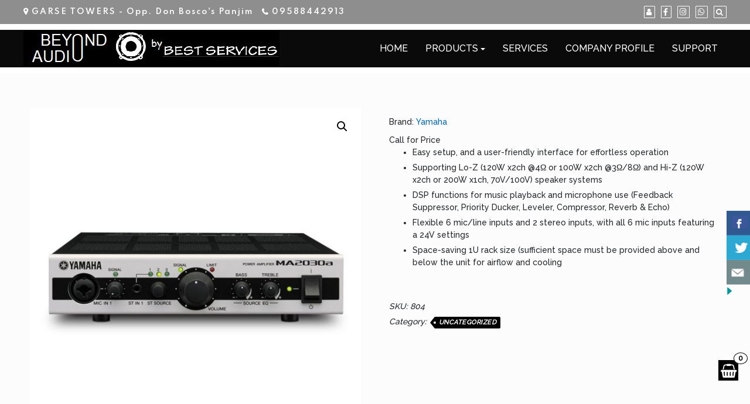

--- FILE ---
content_type: text/html; charset=UTF-8
request_url: https://audio.bestservices.co.in/product/yamaha-pa2120-e-power-amp/
body_size: 20547
content:
<!DOCTYPE html>
<html lang="en-US">
<head>
			<meta charset="UTF-8" />
		<meta http-equiv="X-UA-Compatible" content="IE=edge" />
		<meta name="viewport" content="width=device-width, initial-scale=1" />
		<link rel="profile" href="http://gmpg.org/xfn/11" />

				
			<meta name='robots' content='index, follow, max-image-preview:large, max-snippet:-1, max-video-preview:-1' />

	<!-- This site is optimized with the Yoast SEO plugin v20.11 - https://yoast.com/wordpress/plugins/seo/ -->
	<title>YAMAHA PA2120//E Power Amp - Audio by Best Services</title>
	<link rel="canonical" href="https://audio.bestservices.co.in/product/yamaha-pa2120-e-power-amp/" />
	<meta property="og:locale" content="en_US" />
	<meta property="og:type" content="article" />
	<meta property="og:title" content="YAMAHA PA2120//E Power Amp - Audio by Best Services" />
	<meta property="og:description" content="Easy setup, and a user-friendly interface for effortless operation  Supporting Lo-Z (120W x2ch @4Ω or 100W x2ch @3Ω/8Ω) and Hi-Z (120W x2ch or 200W x1ch, 70V/100V) speaker systems  DSP functions for music playback and microphone use (Feedback Suppressor, Priority Ducker, Leveler, Compressor, Reverb &amp; Echo)  Flexible 6 mic/line inputs and 2 stereo inputs, with all 6 mic inputs featuring a 24V settings  Space-saving 1U rack size (sufficient space must be provided above and below the unit for airflow and cooling" />
	<meta property="og:url" content="https://audio.bestservices.co.in/product/yamaha-pa2120-e-power-amp/" />
	<meta property="og:site_name" content="Audio by Best Services" />
	<meta property="article:modified_time" content="2022-12-10T05:36:53+00:00" />
	<meta property="og:image" content="https://audio.bestservices.co.in/wp-content/uploads/sites/3/2020/08/pa2120-amp-2.jpg" />
	<meta property="og:image:width" content="990" />
	<meta property="og:image:height" content="990" />
	<meta property="og:image:type" content="image/jpeg" />
	<meta name="twitter:card" content="summary_large_image" />
	<script type="application/ld+json" class="yoast-schema-graph">{"@context":"https://schema.org","@graph":[{"@type":"WebPage","@id":"https://audio.bestservices.co.in/product/yamaha-pa2120-e-power-amp/","url":"https://audio.bestservices.co.in/product/yamaha-pa2120-e-power-amp/","name":"YAMAHA PA2120//E Power Amp - Audio by Best Services","isPartOf":{"@id":"https://audio.bestservices.co.in/#website"},"primaryImageOfPage":{"@id":"https://audio.bestservices.co.in/product/yamaha-pa2120-e-power-amp/#primaryimage"},"image":{"@id":"https://audio.bestservices.co.in/product/yamaha-pa2120-e-power-amp/#primaryimage"},"thumbnailUrl":"https://audio.bestservices.co.in/wp-content/uploads/sites/3/2020/08/pa2120-amp-2.jpg","datePublished":"2020-08-04T09:18:08+00:00","dateModified":"2022-12-10T05:36:53+00:00","breadcrumb":{"@id":"https://audio.bestservices.co.in/product/yamaha-pa2120-e-power-amp/#breadcrumb"},"inLanguage":"en-US","potentialAction":[{"@type":"ReadAction","target":["https://audio.bestservices.co.in/product/yamaha-pa2120-e-power-amp/"]}]},{"@type":"ImageObject","inLanguage":"en-US","@id":"https://audio.bestservices.co.in/product/yamaha-pa2120-e-power-amp/#primaryimage","url":"https://audio.bestservices.co.in/wp-content/uploads/sites/3/2020/08/pa2120-amp-2.jpg","contentUrl":"https://audio.bestservices.co.in/wp-content/uploads/sites/3/2020/08/pa2120-amp-2.jpg","width":990,"height":990},{"@type":"BreadcrumbList","@id":"https://audio.bestservices.co.in/product/yamaha-pa2120-e-power-amp/#breadcrumb","itemListElement":[{"@type":"ListItem","position":1,"name":"Home","item":"https://audio.bestservices.co.in/"},{"@type":"ListItem","position":2,"name":"Products","item":"https://audio.bestservices.co.in/?page_id=60"},{"@type":"ListItem","position":3,"name":"YAMAHA PA2120//E Power Amp"}]},{"@type":"WebSite","@id":"https://audio.bestservices.co.in/#website","url":"https://audio.bestservices.co.in/","name":"Audio by Best Services","description":"Audio Visual Solutions","publisher":{"@id":"https://audio.bestservices.co.in/#organization"},"potentialAction":[{"@type":"SearchAction","target":{"@type":"EntryPoint","urlTemplate":"https://audio.bestservices.co.in/?s={search_term_string}"},"query-input":"required name=search_term_string"}],"inLanguage":"en-US"},{"@type":"Organization","@id":"https://audio.bestservices.co.in/#organization","name":"Audio by Best Services","url":"https://audio.bestservices.co.in/","logo":{"@type":"ImageObject","inLanguage":"en-US","@id":"https://audio.bestservices.co.in/#/schema/logo/image/","url":"https://audio.bestservices.co.in/wp-content/uploads/sites/3/2025/01/beyond-audio_logo-2-2.jpg","contentUrl":"https://audio.bestservices.co.in/wp-content/uploads/sites/3/2025/01/beyond-audio_logo-2-2.jpg","width":437,"height":62,"caption":"Audio by Best Services"},"image":{"@id":"https://audio.bestservices.co.in/#/schema/logo/image/"}}]}</script>
	<!-- / Yoast SEO plugin. -->


<link rel="alternate" type="application/rss+xml" title="Audio by Best Services &raquo; Feed" href="https://audio.bestservices.co.in/feed/" />
<link rel="alternate" type="application/rss+xml" title="Audio by Best Services &raquo; Comments Feed" href="https://audio.bestservices.co.in/comments/feed/" />
<link rel="alternate" type="application/rss+xml" title="Audio by Best Services &raquo; YAMAHA PA2120//E  Power Amp Comments Feed" href="https://audio.bestservices.co.in/product/yamaha-pa2120-e-power-amp/feed/" />
<script type="text/javascript">
window._wpemojiSettings = {"baseUrl":"https:\/\/s.w.org\/images\/core\/emoji\/14.0.0\/72x72\/","ext":".png","svgUrl":"https:\/\/s.w.org\/images\/core\/emoji\/14.0.0\/svg\/","svgExt":".svg","source":{"concatemoji":"https:\/\/audio.bestservices.co.in\/wp-includes\/js\/wp-emoji-release.min.js?ver=6.2.8"}};
/*! This file is auto-generated */
!function(e,a,t){var n,r,o,i=a.createElement("canvas"),p=i.getContext&&i.getContext("2d");function s(e,t){p.clearRect(0,0,i.width,i.height),p.fillText(e,0,0);e=i.toDataURL();return p.clearRect(0,0,i.width,i.height),p.fillText(t,0,0),e===i.toDataURL()}function c(e){var t=a.createElement("script");t.src=e,t.defer=t.type="text/javascript",a.getElementsByTagName("head")[0].appendChild(t)}for(o=Array("flag","emoji"),t.supports={everything:!0,everythingExceptFlag:!0},r=0;r<o.length;r++)t.supports[o[r]]=function(e){if(p&&p.fillText)switch(p.textBaseline="top",p.font="600 32px Arial",e){case"flag":return s("\ud83c\udff3\ufe0f\u200d\u26a7\ufe0f","\ud83c\udff3\ufe0f\u200b\u26a7\ufe0f")?!1:!s("\ud83c\uddfa\ud83c\uddf3","\ud83c\uddfa\u200b\ud83c\uddf3")&&!s("\ud83c\udff4\udb40\udc67\udb40\udc62\udb40\udc65\udb40\udc6e\udb40\udc67\udb40\udc7f","\ud83c\udff4\u200b\udb40\udc67\u200b\udb40\udc62\u200b\udb40\udc65\u200b\udb40\udc6e\u200b\udb40\udc67\u200b\udb40\udc7f");case"emoji":return!s("\ud83e\udef1\ud83c\udffb\u200d\ud83e\udef2\ud83c\udfff","\ud83e\udef1\ud83c\udffb\u200b\ud83e\udef2\ud83c\udfff")}return!1}(o[r]),t.supports.everything=t.supports.everything&&t.supports[o[r]],"flag"!==o[r]&&(t.supports.everythingExceptFlag=t.supports.everythingExceptFlag&&t.supports[o[r]]);t.supports.everythingExceptFlag=t.supports.everythingExceptFlag&&!t.supports.flag,t.DOMReady=!1,t.readyCallback=function(){t.DOMReady=!0},t.supports.everything||(n=function(){t.readyCallback()},a.addEventListener?(a.addEventListener("DOMContentLoaded",n,!1),e.addEventListener("load",n,!1)):(e.attachEvent("onload",n),a.attachEvent("onreadystatechange",function(){"complete"===a.readyState&&t.readyCallback()})),(e=t.source||{}).concatemoji?c(e.concatemoji):e.wpemoji&&e.twemoji&&(c(e.twemoji),c(e.wpemoji)))}(window,document,window._wpemojiSettings);
</script>
<style type="text/css">
img.wp-smiley,
img.emoji {
	display: inline !important;
	border: none !important;
	box-shadow: none !important;
	height: 1em !important;
	width: 1em !important;
	margin: 0 0.07em !important;
	vertical-align: -0.1em !important;
	background: none !important;
	padding: 0 !important;
}
</style>
	<link rel='stylesheet' id='layerslider-css' href='https://audio.bestservices.co.in/wp-content/plugins/LayerSlider/static/layerslider/css/layerslider.css?ver=6.10.1' type='text/css' media='all' />
<link rel='stylesheet' id='ls-user-css' href='https://audio.bestservices.co.in/wp-content/uploads/sites/3/layerslider.custom.css?ver=6.10.1' type='text/css' media='all' />
<link rel='stylesheet' id='wp-block-library-css' href='https://audio.bestservices.co.in/wp-includes/css/dist/block-library/style.min.css?ver=6.2.8' type='text/css' media='all' />
<style id='wp-block-library-theme-inline-css' type='text/css'>
.wp-block-audio figcaption{color:#555;font-size:13px;text-align:center}.is-dark-theme .wp-block-audio figcaption{color:hsla(0,0%,100%,.65)}.wp-block-audio{margin:0 0 1em}.wp-block-code{border:1px solid #ccc;border-radius:4px;font-family:Menlo,Consolas,monaco,monospace;padding:.8em 1em}.wp-block-embed figcaption{color:#555;font-size:13px;text-align:center}.is-dark-theme .wp-block-embed figcaption{color:hsla(0,0%,100%,.65)}.wp-block-embed{margin:0 0 1em}.blocks-gallery-caption{color:#555;font-size:13px;text-align:center}.is-dark-theme .blocks-gallery-caption{color:hsla(0,0%,100%,.65)}.wp-block-image figcaption{color:#555;font-size:13px;text-align:center}.is-dark-theme .wp-block-image figcaption{color:hsla(0,0%,100%,.65)}.wp-block-image{margin:0 0 1em}.wp-block-pullquote{border-bottom:4px solid;border-top:4px solid;color:currentColor;margin-bottom:1.75em}.wp-block-pullquote cite,.wp-block-pullquote footer,.wp-block-pullquote__citation{color:currentColor;font-size:.8125em;font-style:normal;text-transform:uppercase}.wp-block-quote{border-left:.25em solid;margin:0 0 1.75em;padding-left:1em}.wp-block-quote cite,.wp-block-quote footer{color:currentColor;font-size:.8125em;font-style:normal;position:relative}.wp-block-quote.has-text-align-right{border-left:none;border-right:.25em solid;padding-left:0;padding-right:1em}.wp-block-quote.has-text-align-center{border:none;padding-left:0}.wp-block-quote.is-large,.wp-block-quote.is-style-large,.wp-block-quote.is-style-plain{border:none}.wp-block-search .wp-block-search__label{font-weight:700}.wp-block-search__button{border:1px solid #ccc;padding:.375em .625em}:where(.wp-block-group.has-background){padding:1.25em 2.375em}.wp-block-separator.has-css-opacity{opacity:.4}.wp-block-separator{border:none;border-bottom:2px solid;margin-left:auto;margin-right:auto}.wp-block-separator.has-alpha-channel-opacity{opacity:1}.wp-block-separator:not(.is-style-wide):not(.is-style-dots){width:100px}.wp-block-separator.has-background:not(.is-style-dots){border-bottom:none;height:1px}.wp-block-separator.has-background:not(.is-style-wide):not(.is-style-dots){height:2px}.wp-block-table{margin:0 0 1em}.wp-block-table td,.wp-block-table th{word-break:normal}.wp-block-table figcaption{color:#555;font-size:13px;text-align:center}.is-dark-theme .wp-block-table figcaption{color:hsla(0,0%,100%,.65)}.wp-block-video figcaption{color:#555;font-size:13px;text-align:center}.is-dark-theme .wp-block-video figcaption{color:hsla(0,0%,100%,.65)}.wp-block-video{margin:0 0 1em}.wp-block-template-part.has-background{margin-bottom:0;margin-top:0;padding:1.25em 2.375em}
</style>
<link rel='stylesheet' id='wp-components-css' href='https://audio.bestservices.co.in/wp-includes/css/dist/components/style.min.css?ver=6.2.8' type='text/css' media='all' />
<link rel='stylesheet' id='wp-block-editor-css' href='https://audio.bestservices.co.in/wp-includes/css/dist/block-editor/style.min.css?ver=6.2.8' type='text/css' media='all' />
<link rel='stylesheet' id='wp-nux-css' href='https://audio.bestservices.co.in/wp-includes/css/dist/nux/style.min.css?ver=6.2.8' type='text/css' media='all' />
<link rel='stylesheet' id='wp-reusable-blocks-css' href='https://audio.bestservices.co.in/wp-includes/css/dist/reusable-blocks/style.min.css?ver=6.2.8' type='text/css' media='all' />
<link rel='stylesheet' id='wp-editor-css' href='https://audio.bestservices.co.in/wp-includes/css/dist/editor/style.min.css?ver=6.2.8' type='text/css' media='all' />
<link rel='stylesheet' id='di-blocks-editor-front-style-css' href='https://audio.bestservices.co.in/wp-content/plugins/di-blocks/dist/blocks.style.build.css?ver=1.0.7' type='text/css' media='all' />
<link rel='stylesheet' id='di-blocks-editor-front-animate-style-css' href='https://audio.bestservices.co.in/wp-content/plugins/di-blocks/assets/css/animate.min.css?ver=3.7.2' type='text/css' media='all' />
<link rel='stylesheet' id='di-blocks-font-awesome-css' href='https://audio.bestservices.co.in/wp-content/plugins/di-blocks/assets/css/fontawesome.min.css?ver=5.13.0' type='text/css' media='all' />
<link rel='stylesheet' id='di-blocks-font-awesome-shim-css' href='https://audio.bestservices.co.in/wp-content/plugins/di-blocks/assets/css/fontawesome-v4-shims.min.css?ver=5.13.0' type='text/css' media='all' />
<link rel='stylesheet' id='wc-blocks-vendors-style-css' href='https://audio.bestservices.co.in/wp-content/plugins/woocommerce/packages/woocommerce-blocks/build/wc-blocks-vendors-style.css?ver=10.4.6' type='text/css' media='all' />
<link rel='stylesheet' id='wc-blocks-style-css' href='https://audio.bestservices.co.in/wp-content/plugins/woocommerce/packages/woocommerce-blocks/build/wc-blocks-style.css?ver=10.4.6' type='text/css' media='all' />
<link rel='stylesheet' id='classic-theme-styles-css' href='https://audio.bestservices.co.in/wp-includes/css/classic-themes.min.css?ver=6.2.8' type='text/css' media='all' />
<style id='global-styles-inline-css' type='text/css'>
body{--wp--preset--color--black: #000000;--wp--preset--color--cyan-bluish-gray: #abb8c3;--wp--preset--color--white: #ffffff;--wp--preset--color--pale-pink: #f78da7;--wp--preset--color--vivid-red: #cf2e2e;--wp--preset--color--luminous-vivid-orange: #ff6900;--wp--preset--color--luminous-vivid-amber: #fcb900;--wp--preset--color--light-green-cyan: #7bdcb5;--wp--preset--color--vivid-green-cyan: #00d084;--wp--preset--color--pale-cyan-blue: #8ed1fc;--wp--preset--color--vivid-cyan-blue: #0693e3;--wp--preset--color--vivid-purple: #9b51e0;--wp--preset--gradient--vivid-cyan-blue-to-vivid-purple: linear-gradient(135deg,rgba(6,147,227,1) 0%,rgb(155,81,224) 100%);--wp--preset--gradient--light-green-cyan-to-vivid-green-cyan: linear-gradient(135deg,rgb(122,220,180) 0%,rgb(0,208,130) 100%);--wp--preset--gradient--luminous-vivid-amber-to-luminous-vivid-orange: linear-gradient(135deg,rgba(252,185,0,1) 0%,rgba(255,105,0,1) 100%);--wp--preset--gradient--luminous-vivid-orange-to-vivid-red: linear-gradient(135deg,rgba(255,105,0,1) 0%,rgb(207,46,46) 100%);--wp--preset--gradient--very-light-gray-to-cyan-bluish-gray: linear-gradient(135deg,rgb(238,238,238) 0%,rgb(169,184,195) 100%);--wp--preset--gradient--cool-to-warm-spectrum: linear-gradient(135deg,rgb(74,234,220) 0%,rgb(151,120,209) 20%,rgb(207,42,186) 40%,rgb(238,44,130) 60%,rgb(251,105,98) 80%,rgb(254,248,76) 100%);--wp--preset--gradient--blush-light-purple: linear-gradient(135deg,rgb(255,206,236) 0%,rgb(152,150,240) 100%);--wp--preset--gradient--blush-bordeaux: linear-gradient(135deg,rgb(254,205,165) 0%,rgb(254,45,45) 50%,rgb(107,0,62) 100%);--wp--preset--gradient--luminous-dusk: linear-gradient(135deg,rgb(255,203,112) 0%,rgb(199,81,192) 50%,rgb(65,88,208) 100%);--wp--preset--gradient--pale-ocean: linear-gradient(135deg,rgb(255,245,203) 0%,rgb(182,227,212) 50%,rgb(51,167,181) 100%);--wp--preset--gradient--electric-grass: linear-gradient(135deg,rgb(202,248,128) 0%,rgb(113,206,126) 100%);--wp--preset--gradient--midnight: linear-gradient(135deg,rgb(2,3,129) 0%,rgb(40,116,252) 100%);--wp--preset--duotone--dark-grayscale: url('#wp-duotone-dark-grayscale');--wp--preset--duotone--grayscale: url('#wp-duotone-grayscale');--wp--preset--duotone--purple-yellow: url('#wp-duotone-purple-yellow');--wp--preset--duotone--blue-red: url('#wp-duotone-blue-red');--wp--preset--duotone--midnight: url('#wp-duotone-midnight');--wp--preset--duotone--magenta-yellow: url('#wp-duotone-magenta-yellow');--wp--preset--duotone--purple-green: url('#wp-duotone-purple-green');--wp--preset--duotone--blue-orange: url('#wp-duotone-blue-orange');--wp--preset--font-size--small: 13px;--wp--preset--font-size--medium: 20px;--wp--preset--font-size--large: 36px;--wp--preset--font-size--x-large: 42px;--wp--preset--spacing--20: 0.44rem;--wp--preset--spacing--30: 0.67rem;--wp--preset--spacing--40: 1rem;--wp--preset--spacing--50: 1.5rem;--wp--preset--spacing--60: 2.25rem;--wp--preset--spacing--70: 3.38rem;--wp--preset--spacing--80: 5.06rem;--wp--preset--shadow--natural: 6px 6px 9px rgba(0, 0, 0, 0.2);--wp--preset--shadow--deep: 12px 12px 50px rgba(0, 0, 0, 0.4);--wp--preset--shadow--sharp: 6px 6px 0px rgba(0, 0, 0, 0.2);--wp--preset--shadow--outlined: 6px 6px 0px -3px rgba(255, 255, 255, 1), 6px 6px rgba(0, 0, 0, 1);--wp--preset--shadow--crisp: 6px 6px 0px rgba(0, 0, 0, 1);}:where(.is-layout-flex){gap: 0.5em;}body .is-layout-flow > .alignleft{float: left;margin-inline-start: 0;margin-inline-end: 2em;}body .is-layout-flow > .alignright{float: right;margin-inline-start: 2em;margin-inline-end: 0;}body .is-layout-flow > .aligncenter{margin-left: auto !important;margin-right: auto !important;}body .is-layout-constrained > .alignleft{float: left;margin-inline-start: 0;margin-inline-end: 2em;}body .is-layout-constrained > .alignright{float: right;margin-inline-start: 2em;margin-inline-end: 0;}body .is-layout-constrained > .aligncenter{margin-left: auto !important;margin-right: auto !important;}body .is-layout-constrained > :where(:not(.alignleft):not(.alignright):not(.alignfull)){max-width: var(--wp--style--global--content-size);margin-left: auto !important;margin-right: auto !important;}body .is-layout-constrained > .alignwide{max-width: var(--wp--style--global--wide-size);}body .is-layout-flex{display: flex;}body .is-layout-flex{flex-wrap: wrap;align-items: center;}body .is-layout-flex > *{margin: 0;}:where(.wp-block-columns.is-layout-flex){gap: 2em;}.has-black-color{color: var(--wp--preset--color--black) !important;}.has-cyan-bluish-gray-color{color: var(--wp--preset--color--cyan-bluish-gray) !important;}.has-white-color{color: var(--wp--preset--color--white) !important;}.has-pale-pink-color{color: var(--wp--preset--color--pale-pink) !important;}.has-vivid-red-color{color: var(--wp--preset--color--vivid-red) !important;}.has-luminous-vivid-orange-color{color: var(--wp--preset--color--luminous-vivid-orange) !important;}.has-luminous-vivid-amber-color{color: var(--wp--preset--color--luminous-vivid-amber) !important;}.has-light-green-cyan-color{color: var(--wp--preset--color--light-green-cyan) !important;}.has-vivid-green-cyan-color{color: var(--wp--preset--color--vivid-green-cyan) !important;}.has-pale-cyan-blue-color{color: var(--wp--preset--color--pale-cyan-blue) !important;}.has-vivid-cyan-blue-color{color: var(--wp--preset--color--vivid-cyan-blue) !important;}.has-vivid-purple-color{color: var(--wp--preset--color--vivid-purple) !important;}.has-black-background-color{background-color: var(--wp--preset--color--black) !important;}.has-cyan-bluish-gray-background-color{background-color: var(--wp--preset--color--cyan-bluish-gray) !important;}.has-white-background-color{background-color: var(--wp--preset--color--white) !important;}.has-pale-pink-background-color{background-color: var(--wp--preset--color--pale-pink) !important;}.has-vivid-red-background-color{background-color: var(--wp--preset--color--vivid-red) !important;}.has-luminous-vivid-orange-background-color{background-color: var(--wp--preset--color--luminous-vivid-orange) !important;}.has-luminous-vivid-amber-background-color{background-color: var(--wp--preset--color--luminous-vivid-amber) !important;}.has-light-green-cyan-background-color{background-color: var(--wp--preset--color--light-green-cyan) !important;}.has-vivid-green-cyan-background-color{background-color: var(--wp--preset--color--vivid-green-cyan) !important;}.has-pale-cyan-blue-background-color{background-color: var(--wp--preset--color--pale-cyan-blue) !important;}.has-vivid-cyan-blue-background-color{background-color: var(--wp--preset--color--vivid-cyan-blue) !important;}.has-vivid-purple-background-color{background-color: var(--wp--preset--color--vivid-purple) !important;}.has-black-border-color{border-color: var(--wp--preset--color--black) !important;}.has-cyan-bluish-gray-border-color{border-color: var(--wp--preset--color--cyan-bluish-gray) !important;}.has-white-border-color{border-color: var(--wp--preset--color--white) !important;}.has-pale-pink-border-color{border-color: var(--wp--preset--color--pale-pink) !important;}.has-vivid-red-border-color{border-color: var(--wp--preset--color--vivid-red) !important;}.has-luminous-vivid-orange-border-color{border-color: var(--wp--preset--color--luminous-vivid-orange) !important;}.has-luminous-vivid-amber-border-color{border-color: var(--wp--preset--color--luminous-vivid-amber) !important;}.has-light-green-cyan-border-color{border-color: var(--wp--preset--color--light-green-cyan) !important;}.has-vivid-green-cyan-border-color{border-color: var(--wp--preset--color--vivid-green-cyan) !important;}.has-pale-cyan-blue-border-color{border-color: var(--wp--preset--color--pale-cyan-blue) !important;}.has-vivid-cyan-blue-border-color{border-color: var(--wp--preset--color--vivid-cyan-blue) !important;}.has-vivid-purple-border-color{border-color: var(--wp--preset--color--vivid-purple) !important;}.has-vivid-cyan-blue-to-vivid-purple-gradient-background{background: var(--wp--preset--gradient--vivid-cyan-blue-to-vivid-purple) !important;}.has-light-green-cyan-to-vivid-green-cyan-gradient-background{background: var(--wp--preset--gradient--light-green-cyan-to-vivid-green-cyan) !important;}.has-luminous-vivid-amber-to-luminous-vivid-orange-gradient-background{background: var(--wp--preset--gradient--luminous-vivid-amber-to-luminous-vivid-orange) !important;}.has-luminous-vivid-orange-to-vivid-red-gradient-background{background: var(--wp--preset--gradient--luminous-vivid-orange-to-vivid-red) !important;}.has-very-light-gray-to-cyan-bluish-gray-gradient-background{background: var(--wp--preset--gradient--very-light-gray-to-cyan-bluish-gray) !important;}.has-cool-to-warm-spectrum-gradient-background{background: var(--wp--preset--gradient--cool-to-warm-spectrum) !important;}.has-blush-light-purple-gradient-background{background: var(--wp--preset--gradient--blush-light-purple) !important;}.has-blush-bordeaux-gradient-background{background: var(--wp--preset--gradient--blush-bordeaux) !important;}.has-luminous-dusk-gradient-background{background: var(--wp--preset--gradient--luminous-dusk) !important;}.has-pale-ocean-gradient-background{background: var(--wp--preset--gradient--pale-ocean) !important;}.has-electric-grass-gradient-background{background: var(--wp--preset--gradient--electric-grass) !important;}.has-midnight-gradient-background{background: var(--wp--preset--gradient--midnight) !important;}.has-small-font-size{font-size: var(--wp--preset--font-size--small) !important;}.has-medium-font-size{font-size: var(--wp--preset--font-size--medium) !important;}.has-large-font-size{font-size: var(--wp--preset--font-size--large) !important;}.has-x-large-font-size{font-size: var(--wp--preset--font-size--x-large) !important;}
.wp-block-navigation a:where(:not(.wp-element-button)){color: inherit;}
:where(.wp-block-columns.is-layout-flex){gap: 2em;}
.wp-block-pullquote{font-size: 1.5em;line-height: 1.6;}
</style>
<link rel='stylesheet' id='cf-christmasification-css' href='https://audio.bestservices.co.in/wp-content/plugins/christmasify/public/css/cf-christmasification-public.min.css?ver=1.0.7' type='text/css' media='all' />
<link rel='stylesheet' id='contact-form-7-css' href='https://audio.bestservices.co.in/wp-content/plugins/contact-form-7/includes/css/styles.css?ver=5.7.7' type='text/css' media='all' />
<link rel='stylesheet' id='csbwf_sidebar_style-css' href='https://audio.bestservices.co.in/wp-content/plugins/custom-share-buttons-with-floating-sidebar/css/csbwfs.css?ver=6.2.8' type='text/css' media='all' />
<link rel='stylesheet' id='photoswipe-css' href='https://audio.bestservices.co.in/wp-content/plugins/woocommerce/assets/css/photoswipe/photoswipe.min.css?ver=7.9.0' type='text/css' media='all' />
<link rel='stylesheet' id='photoswipe-default-skin-css' href='https://audio.bestservices.co.in/wp-content/plugins/woocommerce/assets/css/photoswipe/default-skin/default-skin.min.css?ver=7.9.0' type='text/css' media='all' />
<link rel='stylesheet' id='woocommerce-layout-css' href='https://audio.bestservices.co.in/wp-content/plugins/woocommerce/assets/css/woocommerce-layout.css?ver=7.9.0' type='text/css' media='all' />
<link rel='stylesheet' id='woocommerce-smallscreen-css' href='https://audio.bestservices.co.in/wp-content/plugins/woocommerce/assets/css/woocommerce-smallscreen.css?ver=7.9.0' type='text/css' media='only screen and (max-width: 768px)' />
<link rel='stylesheet' id='woocommerce-general-css' href='https://audio.bestservices.co.in/wp-content/plugins/woocommerce/assets/css/woocommerce.css?ver=7.9.0' type='text/css' media='all' />
<style id='woocommerce-inline-inline-css' type='text/css'>
.woocommerce form .form-row .required { visibility: visible; }
</style>
<link rel='stylesheet' id='bootstrap-css' href='https://audio.bestservices.co.in/wp-content/themes/di-multipurpose/assets/css/bootstrap.min.css?ver=4.0.0' type='text/css' media='all' />
<link rel='stylesheet' id='font-awesome-css' href='https://audio.bestservices.co.in/wp-content/plugins/elementor/assets/lib/font-awesome/css/font-awesome.min.css?ver=4.7.0' type='text/css' media='all' />
<link rel='stylesheet' id='di-multipurpose-style-default-css' href='https://audio.bestservices.co.in/wp-content/themes/di-multipurpose/style.css?ver=1.1.5' type='text/css' media='all' />
<link rel='stylesheet' id='di-multipurpose-style-core-css' href='https://audio.bestservices.co.in/wp-content/themes/di-multipurpose/assets/css/style.css?ver=1.1.5' type='text/css' media='all' />
<style id='di-multipurpose-style-core-inline-css' type='text/css'>

		.load-icon
		{
			position: fixed;
			left: 0px;
			top: 0px;
			width: 100%;
			height: 100%;
			z-index: 9999999999;
			background: url( 'https://audio.bestservices.co.in/wp-content/themes/di-multipurpose/assets/images/Preloader_2.gif' ) center no-repeat #fff;
		}
		
			.woocommerce ul.products li.product a img {
				-webkit-transition: opacity 0.5s ease, transform 0.5s ease;
				transition: opacity 0.5s ease, transform 0.5s ease;
			}

			.woocommerce ul.products li.product:hover a img {
				opacity: 0.9;
				transform: scale(1.1);
			}
			
</style>
<link rel='stylesheet' id='di-multipurpose-style-woo-css' href='https://audio.bestservices.co.in/wp-content/themes/di-multipurpose/assets/css/woo.css?ver=1.1.5' type='text/css' media='all' />
<link rel='stylesheet' id='perfect-scrollbar-css' href='https://audio.bestservices.co.in/wp-content/themes/di-multipurpose/assets/css/perfect-scrollbar.min.css?ver=1.4.0' type='text/css' media='all' />
<link rel='stylesheet' id='di-multipurpose-layout8-css' href='https://audio.bestservices.co.in/wp-content/themes/di-multipurpose/assets/css/header-layouts/header-layout8.css?ver=1.1.5' type='text/css' media='all' />
<link rel='stylesheet' id='pwb-styles-frontend-css' href='https://audio.bestservices.co.in/wp-content/plugins/perfect-woocommerce-brands/build/frontend/css/style.css?ver=3.2.0' type='text/css' media='all' />
<!--n2css--><script type='text/javascript' id='layerslider-greensock-js-extra'>
/* <![CDATA[ */
var LS_Meta = {"v":"6.10.1"};
/* ]]> */
</script>
<script type='text/javascript' src='https://audio.bestservices.co.in/wp-content/plugins/LayerSlider/static/layerslider/js/greensock.js?ver=1.19.0' id='layerslider-greensock-js'></script>
<script type='text/javascript' src='https://audio.bestservices.co.in/wp-includes/js/jquery/jquery.min.js?ver=3.6.4' id='jquery-core-js'></script>
<script type='text/javascript' id='jquery-core-js-after'>

	  var windWidth=jQuery( window ).width();
	  //alert(windWidth);
	  var animateWidth;
	  var defaultAnimateWidth;	jQuery(document).ready(function() { 
	animateWidth="55";
    defaultAnimateWidth= animateWidth-10;
	animateHeight="49";
	defaultAnimateHeight= animateHeight-2;jQuery("div.csbwfsbtns a").hover(function(){
  jQuery(this).animate({width:animateWidth});
  },function(){
    jQuery(this).stop( true, true ).animate({width:defaultAnimateWidth});
  });jQuery("div.csbwfs-show").hide();
  jQuery("div.csbwfs-show a").click(function(){
    jQuery("div#csbwfs-social-inner").show(500);
     jQuery("div.csbwfs-show").hide(500);
    jQuery("div.csbwfs-hide").show(500);
    csbwfsSetCookie("csbwfs_show_hide_status","active","1");
  });
  
  jQuery("div.csbwfs-hide a").click(function(){
     jQuery("div.csbwfs-show").show(500);
      jQuery("div.csbwfs-hide").hide(500);
     jQuery("div#csbwfs-social-inner").hide(500);
     csbwfsSetCookie("csbwfs_show_hide_status","in_active","1");
  });var button_status=csbwfsGetCookie("csbwfs_show_hide_status");
    if (button_status =="in_active") {
      jQuery("div.csbwfs-show").show();
      jQuery("div.csbwfs-hide").hide();
     jQuery("div#csbwfs-social-inner").hide();
    } else {
      jQuery("div#csbwfs-social-inner").show();
     jQuery("div.csbwfs-show").hide();
    jQuery("div.csbwfs-hide").show();
    }});
 csbwfsCheckCookie();function csbwfsSetCookie(cname,cvalue,exdays) {
    var d = new Date();
    d.setTime(d.getTime() + (exdays*24*60*60*1000));
    var expires = "expires=" + d.toGMTString();
    document.cookie = cname+"="+cvalue+"; "+expires;
}

function csbwfsGetCookie(cname) {
    var name = cname + "=";
    var ca = document.cookie.split(';');
    for(var i=0; i<ca.length; i++) {
        var c = ca[i];
        while (c.charAt(0)==' ') c = c.substring(1);
        if (c.indexOf(name) != -1) {
            return c.substring(name.length, c.length);
        }
    }
    return "";
}

function csbwfsCheckCookie() {
	var hideshowhide = ""
    var button_status=csbwfsGetCookie("csbwfs_show_hide_status");
    if (button_status != "") {
        
    } else {
        csbwfsSetCookie("csbwfs_show_hide_status", "active",1);
    }
    if(hideshowhide=="yes")
    {
    csbwfsSetCookie("csbwfs_show_hide_status", "active",0);
    }
}
</script>
<script type='text/javascript' src='https://audio.bestservices.co.in/wp-includes/js/jquery/jquery-migrate.min.js?ver=3.4.0' id='jquery-migrate-js'></script>
<script type='text/javascript' src='https://audio.bestservices.co.in/wp-content/plugins/LayerSlider/static/layerslider/js/layerslider.kreaturamedia.jquery.js?ver=6.10.1' id='layerslider-js'></script>
<script type='text/javascript' src='https://audio.bestservices.co.in/wp-content/plugins/LayerSlider/static/layerslider/js/layerslider.transitions.js?ver=6.10.1' id='layerslider-transitions-js'></script>
<script type='text/javascript' src='https://audio.bestservices.co.in/wp-content/plugins/christmasify/public/js/cf-christmasification-public.min.js?ver=1.0.7' id='cf-christmasification-js'></script>
<!--[if lt IE 9]>
<script type='text/javascript' src='https://audio.bestservices.co.in/wp-content/themes/di-multipurpose/assets/js/html5shiv.min.js?ver=3.7.3' id='html5shiv-js'></script>
<![endif]-->
<!--[if lt IE 9]>
<script type='text/javascript' src='https://audio.bestservices.co.in/wp-content/themes/di-multipurpose/assets/js/respond.min.js?ver=1.1.5' id='respond-js'></script>
<![endif]-->
<meta name="generator" content="Powered by LayerSlider 6.10.1 - Multi-Purpose, Responsive, Parallax, Mobile-Friendly Slider Plugin for WordPress." />
<!-- LayerSlider updates and docs at: https://layerslider.kreaturamedia.com -->
<link rel="https://api.w.org/" href="https://audio.bestservices.co.in/wp-json/" /><link rel="alternate" type="application/json" href="https://audio.bestservices.co.in/wp-json/wp/v2/product/12193" /><link rel="EditURI" type="application/rsd+xml" title="RSD" href="https://audio.bestservices.co.in/xmlrpc.php?rsd" />
<link rel="wlwmanifest" type="application/wlwmanifest+xml" href="https://audio.bestservices.co.in/wp-includes/wlwmanifest.xml" />
<meta name="generator" content="WordPress 6.2.8" />
<meta name="generator" content="WooCommerce 7.9.0" />
<link rel='shortlink' href='https://audio.bestservices.co.in/?p=12193' />
<link rel="alternate" type="application/json+oembed" href="https://audio.bestservices.co.in/wp-json/oembed/1.0/embed?url=https%3A%2F%2Faudio.bestservices.co.in%2Fproduct%2Fyamaha-pa2120-e-power-amp%2F" />
<link rel="alternate" type="text/xml+oembed" href="https://audio.bestservices.co.in/wp-json/oembed/1.0/embed?url=https%3A%2F%2Faudio.bestservices.co.in%2Fproduct%2Fyamaha-pa2120-e-power-amp%2F&#038;format=xml" />
<style id="hwcf-style">.woocommerce-variation-description .hwcf-ui-custom-message , .product.type-product .quantity,.product.type-product .product-quantity,.product.type-product .single_add_to_cart_button,.product.type-product .add_to_cart_button,.product.type-product .woocommerce-Price-amount,.product.type-product .fusion-price-rating .price,.widget .woocommerce-Price-amount,.widget .fusion-price-rating .price{ display: none!important;} .single-product .product .summary .price,.products .product .price{visibility:hidden !important;}</style><!-- Global site tag (gtag.js) - Google Analytics -->
<script async src="https://www.googletagmanager.com/gtag/js?id=G-AW-967300076"></script>
<script>
  window.dataLayer = window.dataLayer || [];
  function gtag(){dataLayer.push(arguments);}
  gtag('js', new Date());

  gtag('config', 'AW-967300076');
</script>

<!-- Global site tag (gtag.js) - Google Ads: 967300076 --> <script async src="https://www.googletagmanager.com/gtag/js?id=AW-967300076"></script> <script> window.dataLayer = window.dataLayer || []; function gtag(){dataLayer.push(arguments);} gtag('js', new Date()); gtag('config', 'AW-967300076'); </script>	<noscript><style>.woocommerce-product-gallery{ opacity: 1 !important; }</style></noscript>
	<meta name="generator" content="Elementor 3.14.1; features: a11y_improvements, additional_custom_breakpoints; settings: css_print_method-external, google_font-enabled, font_display-auto">
<style type="text/css" id="custom-background-css">
body.custom-background { background-color: #fcfcfc; }
</style>
	<link rel="icon" href="https://audio.bestservices.co.in/wp-content/uploads/sites/3/2020/06/fav-90x90.png" sizes="32x32" />
<link rel="icon" href="https://audio.bestservices.co.in/wp-content/uploads/sites/3/2020/06/fav.png" sizes="192x192" />
<link rel="apple-touch-icon" href="https://audio.bestservices.co.in/wp-content/uploads/sites/3/2020/06/fav.png" />
<meta name="msapplication-TileImage" content="https://audio.bestservices.co.in/wp-content/uploads/sites/3/2020/06/fav.png" />
		<style type="text/css" id="wp-custom-css">
			//body.page-id-2{
    background: url(http://audio.bestservices.co.in/wp-content/uploads/sites/3/2020/07/home-page-image-1-e1594230144272.jpeg) no-repeat center center;
    -webkit-background-size: cover;
    -moz-background-size: cover;
    -o-background-size: cover;
    background-size: cover;
}
.woocommerce-MyAccount-navigation {
display:none;
}
.woocommerce-account .woocommerce-MyAccount-content {
    width: 100%;
}
.entry-title {
   display: none;
}		</style>
		<style id="kirki-inline-styles">body{font-family:Raleway;font-size:14px;font-weight:400;}body h1, .h1{font-family:Arvo;font-size:24px;font-weight:400;line-height:1.1;text-transform:inherit;}body h2, .h2{font-family:Arvo;font-size:22px;font-weight:400;line-height:1.1;text-transform:inherit;}body h3, .h3{font-family:Arvo;font-size:20px;font-weight:400;letter-spacing:0.5px;line-height:1.3;text-transform:inherit;}body h4, .h4{font-family:Arvo;font-size:19px;font-weight:400;line-height:1.1;text-transform:inherit;}body h5, .h5{font-family:Arvo;font-size:18px;font-weight:400;line-height:1.1;text-transform:inherit;}body h6, .h6{font-family:Arvo;font-size:17px;font-weight:400;line-height:1.1;text-transform:inherit;}.maincontainer p{font-family:Fauna One;font-size:14px;font-weight:400;letter-spacing:0.2px;line-height:1.7;text-transform:inherit;}.widget_sidebar_main ul li, .widget_sidebar_main ol li{font-family:Roboto;font-size:14px;font-weight:400;letter-spacing:0.1px;line-height:1.5;text-transform:inherit;}.widgets_footer ul li, .widgets_footer ol li{font-family:Roboto;font-size:14px;font-weight:400;letter-spacing:0.1px;line-height:1.5;text-transform:inherit;}.entry-content ul li, .entry-content ol li{font-family:Fjord One;font-size:15px;font-weight:400;letter-spacing:0px;line-height:1.7;text-transform:inherit;}.bgtoph{color:#ffffff;background-color:#8e8e8e;font-family:Spartan;font-size:13px;font-weight:600;letter-spacing:2px;line-height:px;text-transform:inherit;}.bgtoph a{color:#ffffff;}.bgtoph-icon-clr{color:#ffffff;border-color:#ffffff;}.bgtoph a:hover, .bgtoph a:focus{color:#f66f66;}.bgtoph-icon-clr:hover{color:#f66f66;border-color:#f66f66;}.scp-search .scp-search__input, .scp-btn, .scp-search__info{color:#f66f66;}.scp-search{background-color:rgba(167,163,163,0.83);}.sticky_menu_top .navbarprimary{background-color:rgba(0,0,0,0.6);}.sticky_hedaer_top .navbarprimary{background-color:rgba(0,0,0,0.6);}.headermain{background:#ffffff;background-color:#ffffff;background-repeat:repeat;background-position:center center;background-attachment:scroll;padding-top:10px;padding-bottom:10px;-webkit-background-size:cover;-moz-background-size:cover;-ms-background-size:cover;-o-background-size:cover;background-size:cover;}.headermain-overlay-color{background-color:rgba(0,0,0,0);}.navbarprimary .navbar-nav > li > a{color:#ffffff;}.navbarprimary{background-color:#0a0a0a;}.navbarprimary .dropdown-menu{border-bottom-color:#0a0a0a;}.navbarprimary.navbar{border-color:#0a0a0a;}.navbarprimary .navbar-nav > .active > a, .navbarprimary .navbar-nav > .active > a:hover, .navbarprimary .navbar-nav > .active > a:focus, .navbarprimary .navbar-nav > li:hover > a{color:#ffffff;background-color:#0a0a0a;}.navbarprimary .navbar-nav > li > a:hover, .navbarprimary .navbar-nav > li > a:focus{color:#ffffff;background-color:#0a0a0a;}.dropdown-menu > li > a{color:#333333;background-color:#eeeeee;}.navbarprimary .dropdown-submenu > a:after{border-left-color:#333333;}.dropdown-menu > .active > a, .dropdown-menu > .active > a:hover, .dropdown-menu > .active > a:focus{color:#333333;background-color:#f5f5f5;}.dropdown-menu > li > a:hover, .dropdown-menu > li > a:focus{color:#333333;background-color:#f5f5f5;}.navbarprimary .dropdown-submenu:hover > a:after, .navbarprimary .active.dropdown-submenu > a:after{border-left-color:#333333;}.navbarprimary .navbar-toggler, .navbarprimary .navbar-toggler:hover{background-color:#f3f3f3;}.navbarprimary .small-menu-label{color:#f3f3f3;}.navbarprimary .dropdowntoggle a{color:#000000;}.navbarprimary ul li a{font-family:Raleway;font-size:16px;font-weight:500;}body a, .woocommerce .woocommerce-breadcrumb a, .woocommerce .star-rating span{color:#0066b8;}.widget_sidebar_main ul li::before{color:#0066b8;}.navigation.pagination .nav-links .page-numbers, .navigation.pagination .nav-links .page-numbers:last-child{border-color:#0066b8;}.woocommerce div.product .woocommerce-tabs ul.tabs li.active{border-top-color:#0066b8;border-bottom-color:#0066b8;color:#0066b8;}.woocommerce-message{border-top-color:#0066b8;}.woocommerce-message::before{color:#0066b8;}div.bbp-template-notice a{color:#0066b8;}body a:hover, body a:focus, .woocommerce .woocommerce-breadcrumb a:hover{color:#0a0a0a;}.widget_sidebar_main ul li:hover::before{color:#0a0a0a;}.woocommerce div.product .woocommerce-tabs ul.tabs li:hover a{color:#0a0a0a;}div.bbp-template-notice a:hover{color:#0a0a0a;}.masterbtn{color:#ffffff;background-color:#000000;}.wpcf7-form .wpcf7-form-control.wpcf7-submit{color:#ffffff;background-color:#000000;}.woocommerce #respond input#submit, .woocommerce a.button, .woocommerce button.button, .woocommerce input.button{color:#ffffff;background-color:#000000;}.woocommerce #respond input#submit.alt, .woocommerce a.button.alt, .woocommerce button.button.alt, .woocommerce input.button.alt{color:#ffffff!important;background-color:#000000!important;}.tagcloud a{color:#ffffff!important;background-color:#000000;}.singletags a{color:#ffffff;background-color:#000000;}#back-to-top, .social_profile-icon-clr, .bbp-submit-wrapper .button{color:#ffffff;}.side-menu-menu-button{color:#ffffff;background-color:#000000;bottom:70px;right:20px;}.post-navigation .nav-next a, .post-navigation .nav-previous a{color:#ffffff;background-color:#000000;}.woocommerce.widget_product_search button[type="submit"]{color:#ffffff;background-color:#000000;}.yikes-mailchimp-container .yikes-easy-mc-submit-button.btn-primary{color:#ffffff;background-color:#000000;}#bbpress-forums #bbp-search-form #bbp_search_submit, .maincontainer .container .left-content .content-third .entry-content a.subscription-toggle, #bbpress-forums div.bbp-topic-tags a, .widget_display_search #bbp-search-form #bbp_search_submit{color:#ffffff;background-color:#000000;}.masterbtn:hover{color:#ffffff;}.wpcf7-form .wpcf7-form-control.wpcf7-submit:hover{color:#ffffff;}.woocommerce #respond input#submit:hover, .woocommerce a.button:hover, .woocommerce button.button:hover, .woocommerce input.button:hover{color:#ffffff;}.woocommerce #respond input#submit.alt:hover, .woocommerce a.button.alt:hover, .woocommerce button.button.alt:hover, .woocommerce input.button.alt:hover{color:#ffffff!important;}.tagcloud a:hover{color:#ffffff!important;}.singletags a:hover{color:#ffffff;}#back-to-top:hover, .social_profile-icon-clr:hover, .bbp-submit-wrapper .button:hover{color:#ffffff;}.side-menu-menu-button:hover{color:#ffffff;}.post-navigation .nav-next a:hover, .post-navigation .nav-previous a:hover{color:#ffffff;}.woocommerce.widget_product_search button[type="submit"]:hover{color:#ffffff;}.yikes-mailchimp-container .yikes-easy-mc-submit-button.btn-primary:hover{color:#ffffff;}#bbpress-forums #bbp-search-form #bbp_search_submit:hover, .maincontainer .container .left-content .content-third .entry-content a.subscription-toggle:hover, #bbpress-forums div.bbp-topic-tags a:hover, .widget_display_search #bbp-search-form #bbp_search_submit:hover{color:#ffffff;}.tagcloud a::before{border-right-color:#000000;}.singletags a::before{border-right-color:#000000;}.woocommerce .widget_price_filter .ui-slider .ui-slider-handle, .woocommerce .widget_price_filter .ui-slider .ui-slider-range{background-color:#000000;}#back-to-top, .di_multipurpose_social_widget a, .bbp-submit-wrapper .button{background-color:#000000;}.di-cart-count-animate{color:#000000;}.masterbtn:hover, .masterbtn:focus{background-color:#f66f66;}.wpcf7-form .wpcf7-form-control.wpcf7-submit:hover, .wpcf7-form .wpcf7-form-control.wpcf7-submit:focus{background-color:#f66f66;}.woocommerce #respond input#submit:hover, .woocommerce a.button:hover, .woocommerce button.button:hover, .woocommerce input.button:hover, .woocommerce #respond input#submit:focus, .woocommerce a.button:focus, .woocommerce button.button:focus, .woocommerce input.button:focus{background-color:#f66f66!important;}.woocommerce #respond input#submit.alt:hover, .woocommerce a.button.alt:hover, .woocommerce button.button.alt:hover, .woocommerce input.button.alt:hover, .woocommerce #respond input#submit.alt:focus, .woocommerce a.button.alt:focus, .woocommerce button.button.alt:focus, .woocommerce input.button.alt:focus{background-color:#f66f66!important;}.woocommerce .widget_price_filter .price_slider_wrapper .ui-widget-content{background-color:#f66f66;}.tagcloud a:hover, .tagcloud a:focus{background-color:#f66f66;}.tagcloud a:hover::before, .tagcloud a:focus::before{border-right-color:#f66f66;}.singletags a:hover, .singletags a:focus{background-color:#f66f66;}.singletags a:hover::before, .singletags a:focus::before{border-right-color:#f66f66;}#back-to-top:hover, .di_multipurpose_social_widget a:hover, .bbp-submit-wrapper .button:hover, #back-to-top:focus, .di_multipurpose_social_widget a:focus, .bbp-submit-wrapper .button:focus{background-color:#f66f66;}.side-menu-menu-button:hover, .side-menu-menu-button:focus{background-color:#f66f66;}.post-navigation .nav-next a:before, .post-navigation .nav-previous a:before{background-color:#f66f66;}.woocommerce.widget_product_search button[type="submit"]:hover, .woocommerce.widget_product_search button[type="submit"]:focus{background-color:#f66f66;}.side-menu-menu-button:hover .di-cart-count-animate{color:#f66f66;}.yikes-mailchimp-container .yikes-easy-mc-submit-button.btn-primary:hover, .yikes-mailchimp-container .yikes-easy-mc-submit-button.btn-primary:focus{background-color:#f66f66;}#bbpress-forums #bbp-search-form #bbp_search_submit:hover, .maincontainer .container .left-content .content-third .entry-content a.subscription-toggle:hover, #bbpress-forums div.bbp-topic-tags a:hover, .widget_display_search #bbp-search-form #bbp_search_submit:hover, #bbpress-forums #bbp-search-form #bbp_search_submit:focus, .maincontainer .container .left-content .content-third .entry-content a.subscription-toggle:focus, #bbpress-forums div.bbp-topic-tags a:focus, .widget_display_search #bbp-search-form #bbp_search_submit:focus{background-color:#f66f66;}.breadcrumb, .bbp-breadcrumb p{background-color:#f5f5f5;}.left-content .hentry .content-second.di-post-title h1.the-title.entry-title{color:#000000;}.maincontainer .di-archive-typo h3.the-title{font-family:Arvo;font-size:22px;font-weight:400;letter-spacing:0.5px;line-height:1.3;text-transform:uppercase;}.maincontainer .di-archive-contents-typo p{font-family:Fauna One;font-size:14px;font-weight:400;letter-spacing:0.2px;line-height:1.7;text-transform:inherit;}.sticky{background-color:#f7f7f7 !important;}.di-archive{border-color:#eeeeee;}.di-small-border{border-color:#eeeeee;}.maincontainer .di-single-post-typo h1.the-title{font-family:Arvo;font-size:22px;font-weight:400;letter-spacing:0.5px;line-height:1.3;text-transform:uppercase;}.maincontainer .di-single-contents-typo p{font-family:Fauna One;font-size:14px;font-weight:400;letter-spacing:0.2px;line-height:1.7;text-transform:inherit;}#comments .comment.even{color:#000000;background-color:rgba(255, 255, 255, 0.07);}#comments .pingback.even{color:#000000;background-color:rgba(255, 255, 255, 0.07);}#comments .comment.odd{color:#000000;background-color:rgba(183, 183, 183, 0.19);}#comments .pingback.odd{color:#000000;background-color:rgba(183, 183, 183, 0.19);}.widget_sidebar_main .right-widget-title{font-family:Arvo;font-size:16px;font-weight:400;letter-spacing:0.5px;line-height:1.3;text-align:center;text-transform:uppercase;color:#000000;background-color:#f7f7f7;}.side-menu-menu-wrap{color:#ffffff;background-color:#333333;}.side-menu-close-button::before, .side-menu-close-button::after{background-color:#0a0a0a;}.side-menu-menu-wrap .woocommerce-mini-cart .woocommerce-mini-cart-item a{color:#f66f66;}.side-menu-menu-wrap .woocommerce-mini-cart .woocommerce-mini-cart-item a:hover{color:rgba(126,28,21,0.85);}.side-menu-menu-wrap ul.cart_list li a, .side-menu-menu-wrap .woocommerce ul.product_list_widget li a{font-family:Roboto;font-size:14px;font-weight:400;letter-spacing:0.5px;line-height:18px;text-transform:inherit;}.woocommerce span.onsale{color:#ffffff;background-color:#80241e;}.woocommerce ul.products li.product .price, .woocommerce div.product p.price, .woocommerce div.product span.price{color:#592f83;}.woocommerce ul.products li.product, .woocommerce-page ul.products li.product{border-color:#eeeeee;}.footer{background:#363839;background-color:#363839;background-repeat:repeat;background-position:center center;background-attachment:fixed;-webkit-background-size:cover;-moz-background-size:cover;-ms-background-size:cover;-o-background-size:cover;background-size:cover;}.footer-overlay-color{background-color:rgba(0,0,0,0);}.footer a, .widgets_footer ul li::before{color:#bfbfbf;}.footer a:hover, .widgets_footer ul li:hover::before{color:#f66f66;}.footer h3.widgets_footer_title{font-family:PT Sans;font-size:15px;font-weight:400;letter-spacing:1px;line-height:1.5;text-align:left;text-transform:uppercase;color:#ffffff;}.footer, .footer caption{font-family:PT Sans;font-size:16px;font-weight:400;letter-spacing:0px;line-height:1.5;text-align:left;text-transform:inherit;color:#8c8989;}.footer-copyright{color:#8c8989;background:#282a2b;background-color:#282a2b;background-repeat:repeat;background-position:center center;background-attachment:scroll;font-family:PT Sans;font-size:14px;font-weight:400;letter-spacing:.2;line-height:1;text-transform:inherit;-webkit-background-size:cover;-moz-background-size:cover;-ms-background-size:cover;-o-background-size:cover;background-size:cover;}.footer-copyright a{color:#bfbfbf;}.footer-copyright a:hover{color:#ffffff;}@media (min-width: 992px){.container{max-width:1200px;}}/* cyrillic-ext */
@font-face {
  font-family: 'Raleway';
  font-style: normal;
  font-weight: 400;
  font-display: swap;
  src: url(https://audio.bestservices.co.in/wp-content/fonts/raleway/font) format('woff');
  unicode-range: U+0460-052F, U+1C80-1C8A, U+20B4, U+2DE0-2DFF, U+A640-A69F, U+FE2E-FE2F;
}
/* cyrillic */
@font-face {
  font-family: 'Raleway';
  font-style: normal;
  font-weight: 400;
  font-display: swap;
  src: url(https://audio.bestservices.co.in/wp-content/fonts/raleway/font) format('woff');
  unicode-range: U+0301, U+0400-045F, U+0490-0491, U+04B0-04B1, U+2116;
}
/* vietnamese */
@font-face {
  font-family: 'Raleway';
  font-style: normal;
  font-weight: 400;
  font-display: swap;
  src: url(https://audio.bestservices.co.in/wp-content/fonts/raleway/font) format('woff');
  unicode-range: U+0102-0103, U+0110-0111, U+0128-0129, U+0168-0169, U+01A0-01A1, U+01AF-01B0, U+0300-0301, U+0303-0304, U+0308-0309, U+0323, U+0329, U+1EA0-1EF9, U+20AB;
}
/* latin-ext */
@font-face {
  font-family: 'Raleway';
  font-style: normal;
  font-weight: 400;
  font-display: swap;
  src: url(https://audio.bestservices.co.in/wp-content/fonts/raleway/font) format('woff');
  unicode-range: U+0100-02BA, U+02BD-02C5, U+02C7-02CC, U+02CE-02D7, U+02DD-02FF, U+0304, U+0308, U+0329, U+1D00-1DBF, U+1E00-1E9F, U+1EF2-1EFF, U+2020, U+20A0-20AB, U+20AD-20C0, U+2113, U+2C60-2C7F, U+A720-A7FF;
}
/* latin */
@font-face {
  font-family: 'Raleway';
  font-style: normal;
  font-weight: 400;
  font-display: swap;
  src: url(https://audio.bestservices.co.in/wp-content/fonts/raleway/font) format('woff');
  unicode-range: U+0000-00FF, U+0131, U+0152-0153, U+02BB-02BC, U+02C6, U+02DA, U+02DC, U+0304, U+0308, U+0329, U+2000-206F, U+20AC, U+2122, U+2191, U+2193, U+2212, U+2215, U+FEFF, U+FFFD;
}
/* cyrillic-ext */
@font-face {
  font-family: 'Raleway';
  font-style: normal;
  font-weight: 500;
  font-display: swap;
  src: url(https://audio.bestservices.co.in/wp-content/fonts/raleway/font) format('woff');
  unicode-range: U+0460-052F, U+1C80-1C8A, U+20B4, U+2DE0-2DFF, U+A640-A69F, U+FE2E-FE2F;
}
/* cyrillic */
@font-face {
  font-family: 'Raleway';
  font-style: normal;
  font-weight: 500;
  font-display: swap;
  src: url(https://audio.bestservices.co.in/wp-content/fonts/raleway/font) format('woff');
  unicode-range: U+0301, U+0400-045F, U+0490-0491, U+04B0-04B1, U+2116;
}
/* vietnamese */
@font-face {
  font-family: 'Raleway';
  font-style: normal;
  font-weight: 500;
  font-display: swap;
  src: url(https://audio.bestservices.co.in/wp-content/fonts/raleway/font) format('woff');
  unicode-range: U+0102-0103, U+0110-0111, U+0128-0129, U+0168-0169, U+01A0-01A1, U+01AF-01B0, U+0300-0301, U+0303-0304, U+0308-0309, U+0323, U+0329, U+1EA0-1EF9, U+20AB;
}
/* latin-ext */
@font-face {
  font-family: 'Raleway';
  font-style: normal;
  font-weight: 500;
  font-display: swap;
  src: url(https://audio.bestservices.co.in/wp-content/fonts/raleway/font) format('woff');
  unicode-range: U+0100-02BA, U+02BD-02C5, U+02C7-02CC, U+02CE-02D7, U+02DD-02FF, U+0304, U+0308, U+0329, U+1D00-1DBF, U+1E00-1E9F, U+1EF2-1EFF, U+2020, U+20A0-20AB, U+20AD-20C0, U+2113, U+2C60-2C7F, U+A720-A7FF;
}
/* latin */
@font-face {
  font-family: 'Raleway';
  font-style: normal;
  font-weight: 500;
  font-display: swap;
  src: url(https://audio.bestservices.co.in/wp-content/fonts/raleway/font) format('woff');
  unicode-range: U+0000-00FF, U+0131, U+0152-0153, U+02BB-02BC, U+02C6, U+02DA, U+02DC, U+0304, U+0308, U+0329, U+2000-206F, U+20AC, U+2122, U+2191, U+2193, U+2212, U+2215, U+FEFF, U+FFFD;
}/* latin */
@font-face {
  font-family: 'Arvo';
  font-style: normal;
  font-weight: 400;
  font-display: swap;
  src: url(https://audio.bestservices.co.in/wp-content/fonts/arvo/font) format('woff');
  unicode-range: U+0000-00FF, U+0131, U+0152-0153, U+02BB-02BC, U+02C6, U+02DA, U+02DC, U+0304, U+0308, U+0329, U+2000-206F, U+20AC, U+2122, U+2191, U+2193, U+2212, U+2215, U+FEFF, U+FFFD;
}/* latin-ext */
@font-face {
  font-family: 'Fauna One';
  font-style: normal;
  font-weight: 400;
  font-display: swap;
  src: url(https://audio.bestservices.co.in/wp-content/fonts/fauna-one/font) format('woff');
  unicode-range: U+0100-02BA, U+02BD-02C5, U+02C7-02CC, U+02CE-02D7, U+02DD-02FF, U+0304, U+0308, U+0329, U+1D00-1DBF, U+1E00-1E9F, U+1EF2-1EFF, U+2020, U+20A0-20AB, U+20AD-20C0, U+2113, U+2C60-2C7F, U+A720-A7FF;
}
/* latin */
@font-face {
  font-family: 'Fauna One';
  font-style: normal;
  font-weight: 400;
  font-display: swap;
  src: url(https://audio.bestservices.co.in/wp-content/fonts/fauna-one/font) format('woff');
  unicode-range: U+0000-00FF, U+0131, U+0152-0153, U+02BB-02BC, U+02C6, U+02DA, U+02DC, U+0304, U+0308, U+0329, U+2000-206F, U+20AC, U+2122, U+2191, U+2193, U+2212, U+2215, U+FEFF, U+FFFD;
}/* cyrillic-ext */
@font-face {
  font-family: 'Roboto';
  font-style: normal;
  font-weight: 400;
  font-stretch: normal;
  font-display: swap;
  src: url(https://audio.bestservices.co.in/wp-content/fonts/roboto/font) format('woff');
  unicode-range: U+0460-052F, U+1C80-1C8A, U+20B4, U+2DE0-2DFF, U+A640-A69F, U+FE2E-FE2F;
}
/* cyrillic */
@font-face {
  font-family: 'Roboto';
  font-style: normal;
  font-weight: 400;
  font-stretch: normal;
  font-display: swap;
  src: url(https://audio.bestservices.co.in/wp-content/fonts/roboto/font) format('woff');
  unicode-range: U+0301, U+0400-045F, U+0490-0491, U+04B0-04B1, U+2116;
}
/* greek-ext */
@font-face {
  font-family: 'Roboto';
  font-style: normal;
  font-weight: 400;
  font-stretch: normal;
  font-display: swap;
  src: url(https://audio.bestservices.co.in/wp-content/fonts/roboto/font) format('woff');
  unicode-range: U+1F00-1FFF;
}
/* greek */
@font-face {
  font-family: 'Roboto';
  font-style: normal;
  font-weight: 400;
  font-stretch: normal;
  font-display: swap;
  src: url(https://audio.bestservices.co.in/wp-content/fonts/roboto/font) format('woff');
  unicode-range: U+0370-0377, U+037A-037F, U+0384-038A, U+038C, U+038E-03A1, U+03A3-03FF;
}
/* math */
@font-face {
  font-family: 'Roboto';
  font-style: normal;
  font-weight: 400;
  font-stretch: normal;
  font-display: swap;
  src: url(https://audio.bestservices.co.in/wp-content/fonts/roboto/font) format('woff');
  unicode-range: U+0302-0303, U+0305, U+0307-0308, U+0310, U+0312, U+0315, U+031A, U+0326-0327, U+032C, U+032F-0330, U+0332-0333, U+0338, U+033A, U+0346, U+034D, U+0391-03A1, U+03A3-03A9, U+03B1-03C9, U+03D1, U+03D5-03D6, U+03F0-03F1, U+03F4-03F5, U+2016-2017, U+2034-2038, U+203C, U+2040, U+2043, U+2047, U+2050, U+2057, U+205F, U+2070-2071, U+2074-208E, U+2090-209C, U+20D0-20DC, U+20E1, U+20E5-20EF, U+2100-2112, U+2114-2115, U+2117-2121, U+2123-214F, U+2190, U+2192, U+2194-21AE, U+21B0-21E5, U+21F1-21F2, U+21F4-2211, U+2213-2214, U+2216-22FF, U+2308-230B, U+2310, U+2319, U+231C-2321, U+2336-237A, U+237C, U+2395, U+239B-23B7, U+23D0, U+23DC-23E1, U+2474-2475, U+25AF, U+25B3, U+25B7, U+25BD, U+25C1, U+25CA, U+25CC, U+25FB, U+266D-266F, U+27C0-27FF, U+2900-2AFF, U+2B0E-2B11, U+2B30-2B4C, U+2BFE, U+3030, U+FF5B, U+FF5D, U+1D400-1D7FF, U+1EE00-1EEFF;
}
/* symbols */
@font-face {
  font-family: 'Roboto';
  font-style: normal;
  font-weight: 400;
  font-stretch: normal;
  font-display: swap;
  src: url(https://audio.bestservices.co.in/wp-content/fonts/roboto/font) format('woff');
  unicode-range: U+0001-000C, U+000E-001F, U+007F-009F, U+20DD-20E0, U+20E2-20E4, U+2150-218F, U+2190, U+2192, U+2194-2199, U+21AF, U+21E6-21F0, U+21F3, U+2218-2219, U+2299, U+22C4-22C6, U+2300-243F, U+2440-244A, U+2460-24FF, U+25A0-27BF, U+2800-28FF, U+2921-2922, U+2981, U+29BF, U+29EB, U+2B00-2BFF, U+4DC0-4DFF, U+FFF9-FFFB, U+10140-1018E, U+10190-1019C, U+101A0, U+101D0-101FD, U+102E0-102FB, U+10E60-10E7E, U+1D2C0-1D2D3, U+1D2E0-1D37F, U+1F000-1F0FF, U+1F100-1F1AD, U+1F1E6-1F1FF, U+1F30D-1F30F, U+1F315, U+1F31C, U+1F31E, U+1F320-1F32C, U+1F336, U+1F378, U+1F37D, U+1F382, U+1F393-1F39F, U+1F3A7-1F3A8, U+1F3AC-1F3AF, U+1F3C2, U+1F3C4-1F3C6, U+1F3CA-1F3CE, U+1F3D4-1F3E0, U+1F3ED, U+1F3F1-1F3F3, U+1F3F5-1F3F7, U+1F408, U+1F415, U+1F41F, U+1F426, U+1F43F, U+1F441-1F442, U+1F444, U+1F446-1F449, U+1F44C-1F44E, U+1F453, U+1F46A, U+1F47D, U+1F4A3, U+1F4B0, U+1F4B3, U+1F4B9, U+1F4BB, U+1F4BF, U+1F4C8-1F4CB, U+1F4D6, U+1F4DA, U+1F4DF, U+1F4E3-1F4E6, U+1F4EA-1F4ED, U+1F4F7, U+1F4F9-1F4FB, U+1F4FD-1F4FE, U+1F503, U+1F507-1F50B, U+1F50D, U+1F512-1F513, U+1F53E-1F54A, U+1F54F-1F5FA, U+1F610, U+1F650-1F67F, U+1F687, U+1F68D, U+1F691, U+1F694, U+1F698, U+1F6AD, U+1F6B2, U+1F6B9-1F6BA, U+1F6BC, U+1F6C6-1F6CF, U+1F6D3-1F6D7, U+1F6E0-1F6EA, U+1F6F0-1F6F3, U+1F6F7-1F6FC, U+1F700-1F7FF, U+1F800-1F80B, U+1F810-1F847, U+1F850-1F859, U+1F860-1F887, U+1F890-1F8AD, U+1F8B0-1F8BB, U+1F8C0-1F8C1, U+1F900-1F90B, U+1F93B, U+1F946, U+1F984, U+1F996, U+1F9E9, U+1FA00-1FA6F, U+1FA70-1FA7C, U+1FA80-1FA89, U+1FA8F-1FAC6, U+1FACE-1FADC, U+1FADF-1FAE9, U+1FAF0-1FAF8, U+1FB00-1FBFF;
}
/* vietnamese */
@font-face {
  font-family: 'Roboto';
  font-style: normal;
  font-weight: 400;
  font-stretch: normal;
  font-display: swap;
  src: url(https://audio.bestservices.co.in/wp-content/fonts/roboto/font) format('woff');
  unicode-range: U+0102-0103, U+0110-0111, U+0128-0129, U+0168-0169, U+01A0-01A1, U+01AF-01B0, U+0300-0301, U+0303-0304, U+0308-0309, U+0323, U+0329, U+1EA0-1EF9, U+20AB;
}
/* latin-ext */
@font-face {
  font-family: 'Roboto';
  font-style: normal;
  font-weight: 400;
  font-stretch: normal;
  font-display: swap;
  src: url(https://audio.bestservices.co.in/wp-content/fonts/roboto/font) format('woff');
  unicode-range: U+0100-02BA, U+02BD-02C5, U+02C7-02CC, U+02CE-02D7, U+02DD-02FF, U+0304, U+0308, U+0329, U+1D00-1DBF, U+1E00-1E9F, U+1EF2-1EFF, U+2020, U+20A0-20AB, U+20AD-20C0, U+2113, U+2C60-2C7F, U+A720-A7FF;
}
/* latin */
@font-face {
  font-family: 'Roboto';
  font-style: normal;
  font-weight: 400;
  font-stretch: normal;
  font-display: swap;
  src: url(https://audio.bestservices.co.in/wp-content/fonts/roboto/font) format('woff');
  unicode-range: U+0000-00FF, U+0131, U+0152-0153, U+02BB-02BC, U+02C6, U+02DA, U+02DC, U+0304, U+0308, U+0329, U+2000-206F, U+20AC, U+2122, U+2191, U+2193, U+2212, U+2215, U+FEFF, U+FFFD;
}/* latin */
@font-face {
  font-family: 'Fjord One';
  font-style: normal;
  font-weight: 400;
  font-display: swap;
  src: url(https://audio.bestservices.co.in/wp-content/fonts/fjord-one/font) format('woff');
  unicode-range: U+0000-00FF, U+0131, U+0152-0153, U+02BB-02BC, U+02C6, U+02DA, U+02DC, U+0304, U+0308, U+0329, U+2000-206F, U+20AC, U+2122, U+2191, U+2193, U+2212, U+2215, U+FEFF, U+FFFD;
}/* latin-ext */
@font-face {
  font-family: 'Spartan';
  font-style: normal;
  font-weight: 600;
  font-display: swap;
  src: url(https://audio.bestservices.co.in/wp-content/fonts/spartan/font) format('woff');
  unicode-range: U+0100-02BA, U+02BD-02C5, U+02C7-02CC, U+02CE-02D7, U+02DD-02FF, U+0304, U+0308, U+0329, U+1D00-1DBF, U+1E00-1E9F, U+1EF2-1EFF, U+2020, U+20A0-20AB, U+20AD-20C0, U+2113, U+2C60-2C7F, U+A720-A7FF;
}
/* latin */
@font-face {
  font-family: 'Spartan';
  font-style: normal;
  font-weight: 600;
  font-display: swap;
  src: url(https://audio.bestservices.co.in/wp-content/fonts/spartan/font) format('woff');
  unicode-range: U+0000-00FF, U+0131, U+0152-0153, U+02BB-02BC, U+02C6, U+02DA, U+02DC, U+0304, U+0308, U+0329, U+2000-206F, U+20AC, U+2122, U+2191, U+2193, U+2212, U+2215, U+FEFF, U+FFFD;
}/* cyrillic-ext */
@font-face {
  font-family: 'PT Sans';
  font-style: normal;
  font-weight: 400;
  font-display: swap;
  src: url(https://audio.bestservices.co.in/wp-content/fonts/pt-sans/font) format('woff');
  unicode-range: U+0460-052F, U+1C80-1C8A, U+20B4, U+2DE0-2DFF, U+A640-A69F, U+FE2E-FE2F;
}
/* cyrillic */
@font-face {
  font-family: 'PT Sans';
  font-style: normal;
  font-weight: 400;
  font-display: swap;
  src: url(https://audio.bestservices.co.in/wp-content/fonts/pt-sans/font) format('woff');
  unicode-range: U+0301, U+0400-045F, U+0490-0491, U+04B0-04B1, U+2116;
}
/* latin-ext */
@font-face {
  font-family: 'PT Sans';
  font-style: normal;
  font-weight: 400;
  font-display: swap;
  src: url(https://audio.bestservices.co.in/wp-content/fonts/pt-sans/font) format('woff');
  unicode-range: U+0100-02BA, U+02BD-02C5, U+02C7-02CC, U+02CE-02D7, U+02DD-02FF, U+0304, U+0308, U+0329, U+1D00-1DBF, U+1E00-1E9F, U+1EF2-1EFF, U+2020, U+20A0-20AB, U+20AD-20C0, U+2113, U+2C60-2C7F, U+A720-A7FF;
}
/* latin */
@font-face {
  font-family: 'PT Sans';
  font-style: normal;
  font-weight: 400;
  font-display: swap;
  src: url(https://audio.bestservices.co.in/wp-content/fonts/pt-sans/font) format('woff');
  unicode-range: U+0000-00FF, U+0131, U+0152-0153, U+02BB-02BC, U+02C6, U+02DA, U+02DC, U+0304, U+0308, U+0329, U+2000-206F, U+20AC, U+2122, U+2191, U+2193, U+2212, U+2215, U+FEFF, U+FFFD;
}/* cyrillic-ext */
@font-face {
  font-family: 'Raleway';
  font-style: normal;
  font-weight: 400;
  font-display: swap;
  src: url(https://audio.bestservices.co.in/wp-content/fonts/raleway/font) format('woff');
  unicode-range: U+0460-052F, U+1C80-1C8A, U+20B4, U+2DE0-2DFF, U+A640-A69F, U+FE2E-FE2F;
}
/* cyrillic */
@font-face {
  font-family: 'Raleway';
  font-style: normal;
  font-weight: 400;
  font-display: swap;
  src: url(https://audio.bestservices.co.in/wp-content/fonts/raleway/font) format('woff');
  unicode-range: U+0301, U+0400-045F, U+0490-0491, U+04B0-04B1, U+2116;
}
/* vietnamese */
@font-face {
  font-family: 'Raleway';
  font-style: normal;
  font-weight: 400;
  font-display: swap;
  src: url(https://audio.bestservices.co.in/wp-content/fonts/raleway/font) format('woff');
  unicode-range: U+0102-0103, U+0110-0111, U+0128-0129, U+0168-0169, U+01A0-01A1, U+01AF-01B0, U+0300-0301, U+0303-0304, U+0308-0309, U+0323, U+0329, U+1EA0-1EF9, U+20AB;
}
/* latin-ext */
@font-face {
  font-family: 'Raleway';
  font-style: normal;
  font-weight: 400;
  font-display: swap;
  src: url(https://audio.bestservices.co.in/wp-content/fonts/raleway/font) format('woff');
  unicode-range: U+0100-02BA, U+02BD-02C5, U+02C7-02CC, U+02CE-02D7, U+02DD-02FF, U+0304, U+0308, U+0329, U+1D00-1DBF, U+1E00-1E9F, U+1EF2-1EFF, U+2020, U+20A0-20AB, U+20AD-20C0, U+2113, U+2C60-2C7F, U+A720-A7FF;
}
/* latin */
@font-face {
  font-family: 'Raleway';
  font-style: normal;
  font-weight: 400;
  font-display: swap;
  src: url(https://audio.bestservices.co.in/wp-content/fonts/raleway/font) format('woff');
  unicode-range: U+0000-00FF, U+0131, U+0152-0153, U+02BB-02BC, U+02C6, U+02DA, U+02DC, U+0304, U+0308, U+0329, U+2000-206F, U+20AC, U+2122, U+2191, U+2193, U+2212, U+2215, U+FEFF, U+FFFD;
}
/* cyrillic-ext */
@font-face {
  font-family: 'Raleway';
  font-style: normal;
  font-weight: 500;
  font-display: swap;
  src: url(https://audio.bestservices.co.in/wp-content/fonts/raleway/font) format('woff');
  unicode-range: U+0460-052F, U+1C80-1C8A, U+20B4, U+2DE0-2DFF, U+A640-A69F, U+FE2E-FE2F;
}
/* cyrillic */
@font-face {
  font-family: 'Raleway';
  font-style: normal;
  font-weight: 500;
  font-display: swap;
  src: url(https://audio.bestservices.co.in/wp-content/fonts/raleway/font) format('woff');
  unicode-range: U+0301, U+0400-045F, U+0490-0491, U+04B0-04B1, U+2116;
}
/* vietnamese */
@font-face {
  font-family: 'Raleway';
  font-style: normal;
  font-weight: 500;
  font-display: swap;
  src: url(https://audio.bestservices.co.in/wp-content/fonts/raleway/font) format('woff');
  unicode-range: U+0102-0103, U+0110-0111, U+0128-0129, U+0168-0169, U+01A0-01A1, U+01AF-01B0, U+0300-0301, U+0303-0304, U+0308-0309, U+0323, U+0329, U+1EA0-1EF9, U+20AB;
}
/* latin-ext */
@font-face {
  font-family: 'Raleway';
  font-style: normal;
  font-weight: 500;
  font-display: swap;
  src: url(https://audio.bestservices.co.in/wp-content/fonts/raleway/font) format('woff');
  unicode-range: U+0100-02BA, U+02BD-02C5, U+02C7-02CC, U+02CE-02D7, U+02DD-02FF, U+0304, U+0308, U+0329, U+1D00-1DBF, U+1E00-1E9F, U+1EF2-1EFF, U+2020, U+20A0-20AB, U+20AD-20C0, U+2113, U+2C60-2C7F, U+A720-A7FF;
}
/* latin */
@font-face {
  font-family: 'Raleway';
  font-style: normal;
  font-weight: 500;
  font-display: swap;
  src: url(https://audio.bestservices.co.in/wp-content/fonts/raleway/font) format('woff');
  unicode-range: U+0000-00FF, U+0131, U+0152-0153, U+02BB-02BC, U+02C6, U+02DA, U+02DC, U+0304, U+0308, U+0329, U+2000-206F, U+20AC, U+2122, U+2191, U+2193, U+2212, U+2215, U+FEFF, U+FFFD;
}/* latin */
@font-face {
  font-family: 'Arvo';
  font-style: normal;
  font-weight: 400;
  font-display: swap;
  src: url(https://audio.bestservices.co.in/wp-content/fonts/arvo/font) format('woff');
  unicode-range: U+0000-00FF, U+0131, U+0152-0153, U+02BB-02BC, U+02C6, U+02DA, U+02DC, U+0304, U+0308, U+0329, U+2000-206F, U+20AC, U+2122, U+2191, U+2193, U+2212, U+2215, U+FEFF, U+FFFD;
}/* latin-ext */
@font-face {
  font-family: 'Fauna One';
  font-style: normal;
  font-weight: 400;
  font-display: swap;
  src: url(https://audio.bestservices.co.in/wp-content/fonts/fauna-one/font) format('woff');
  unicode-range: U+0100-02BA, U+02BD-02C5, U+02C7-02CC, U+02CE-02D7, U+02DD-02FF, U+0304, U+0308, U+0329, U+1D00-1DBF, U+1E00-1E9F, U+1EF2-1EFF, U+2020, U+20A0-20AB, U+20AD-20C0, U+2113, U+2C60-2C7F, U+A720-A7FF;
}
/* latin */
@font-face {
  font-family: 'Fauna One';
  font-style: normal;
  font-weight: 400;
  font-display: swap;
  src: url(https://audio.bestservices.co.in/wp-content/fonts/fauna-one/font) format('woff');
  unicode-range: U+0000-00FF, U+0131, U+0152-0153, U+02BB-02BC, U+02C6, U+02DA, U+02DC, U+0304, U+0308, U+0329, U+2000-206F, U+20AC, U+2122, U+2191, U+2193, U+2212, U+2215, U+FEFF, U+FFFD;
}/* cyrillic-ext */
@font-face {
  font-family: 'Roboto';
  font-style: normal;
  font-weight: 400;
  font-stretch: normal;
  font-display: swap;
  src: url(https://audio.bestservices.co.in/wp-content/fonts/roboto/font) format('woff');
  unicode-range: U+0460-052F, U+1C80-1C8A, U+20B4, U+2DE0-2DFF, U+A640-A69F, U+FE2E-FE2F;
}
/* cyrillic */
@font-face {
  font-family: 'Roboto';
  font-style: normal;
  font-weight: 400;
  font-stretch: normal;
  font-display: swap;
  src: url(https://audio.bestservices.co.in/wp-content/fonts/roboto/font) format('woff');
  unicode-range: U+0301, U+0400-045F, U+0490-0491, U+04B0-04B1, U+2116;
}
/* greek-ext */
@font-face {
  font-family: 'Roboto';
  font-style: normal;
  font-weight: 400;
  font-stretch: normal;
  font-display: swap;
  src: url(https://audio.bestservices.co.in/wp-content/fonts/roboto/font) format('woff');
  unicode-range: U+1F00-1FFF;
}
/* greek */
@font-face {
  font-family: 'Roboto';
  font-style: normal;
  font-weight: 400;
  font-stretch: normal;
  font-display: swap;
  src: url(https://audio.bestservices.co.in/wp-content/fonts/roboto/font) format('woff');
  unicode-range: U+0370-0377, U+037A-037F, U+0384-038A, U+038C, U+038E-03A1, U+03A3-03FF;
}
/* math */
@font-face {
  font-family: 'Roboto';
  font-style: normal;
  font-weight: 400;
  font-stretch: normal;
  font-display: swap;
  src: url(https://audio.bestservices.co.in/wp-content/fonts/roboto/font) format('woff');
  unicode-range: U+0302-0303, U+0305, U+0307-0308, U+0310, U+0312, U+0315, U+031A, U+0326-0327, U+032C, U+032F-0330, U+0332-0333, U+0338, U+033A, U+0346, U+034D, U+0391-03A1, U+03A3-03A9, U+03B1-03C9, U+03D1, U+03D5-03D6, U+03F0-03F1, U+03F4-03F5, U+2016-2017, U+2034-2038, U+203C, U+2040, U+2043, U+2047, U+2050, U+2057, U+205F, U+2070-2071, U+2074-208E, U+2090-209C, U+20D0-20DC, U+20E1, U+20E5-20EF, U+2100-2112, U+2114-2115, U+2117-2121, U+2123-214F, U+2190, U+2192, U+2194-21AE, U+21B0-21E5, U+21F1-21F2, U+21F4-2211, U+2213-2214, U+2216-22FF, U+2308-230B, U+2310, U+2319, U+231C-2321, U+2336-237A, U+237C, U+2395, U+239B-23B7, U+23D0, U+23DC-23E1, U+2474-2475, U+25AF, U+25B3, U+25B7, U+25BD, U+25C1, U+25CA, U+25CC, U+25FB, U+266D-266F, U+27C0-27FF, U+2900-2AFF, U+2B0E-2B11, U+2B30-2B4C, U+2BFE, U+3030, U+FF5B, U+FF5D, U+1D400-1D7FF, U+1EE00-1EEFF;
}
/* symbols */
@font-face {
  font-family: 'Roboto';
  font-style: normal;
  font-weight: 400;
  font-stretch: normal;
  font-display: swap;
  src: url(https://audio.bestservices.co.in/wp-content/fonts/roboto/font) format('woff');
  unicode-range: U+0001-000C, U+000E-001F, U+007F-009F, U+20DD-20E0, U+20E2-20E4, U+2150-218F, U+2190, U+2192, U+2194-2199, U+21AF, U+21E6-21F0, U+21F3, U+2218-2219, U+2299, U+22C4-22C6, U+2300-243F, U+2440-244A, U+2460-24FF, U+25A0-27BF, U+2800-28FF, U+2921-2922, U+2981, U+29BF, U+29EB, U+2B00-2BFF, U+4DC0-4DFF, U+FFF9-FFFB, U+10140-1018E, U+10190-1019C, U+101A0, U+101D0-101FD, U+102E0-102FB, U+10E60-10E7E, U+1D2C0-1D2D3, U+1D2E0-1D37F, U+1F000-1F0FF, U+1F100-1F1AD, U+1F1E6-1F1FF, U+1F30D-1F30F, U+1F315, U+1F31C, U+1F31E, U+1F320-1F32C, U+1F336, U+1F378, U+1F37D, U+1F382, U+1F393-1F39F, U+1F3A7-1F3A8, U+1F3AC-1F3AF, U+1F3C2, U+1F3C4-1F3C6, U+1F3CA-1F3CE, U+1F3D4-1F3E0, U+1F3ED, U+1F3F1-1F3F3, U+1F3F5-1F3F7, U+1F408, U+1F415, U+1F41F, U+1F426, U+1F43F, U+1F441-1F442, U+1F444, U+1F446-1F449, U+1F44C-1F44E, U+1F453, U+1F46A, U+1F47D, U+1F4A3, U+1F4B0, U+1F4B3, U+1F4B9, U+1F4BB, U+1F4BF, U+1F4C8-1F4CB, U+1F4D6, U+1F4DA, U+1F4DF, U+1F4E3-1F4E6, U+1F4EA-1F4ED, U+1F4F7, U+1F4F9-1F4FB, U+1F4FD-1F4FE, U+1F503, U+1F507-1F50B, U+1F50D, U+1F512-1F513, U+1F53E-1F54A, U+1F54F-1F5FA, U+1F610, U+1F650-1F67F, U+1F687, U+1F68D, U+1F691, U+1F694, U+1F698, U+1F6AD, U+1F6B2, U+1F6B9-1F6BA, U+1F6BC, U+1F6C6-1F6CF, U+1F6D3-1F6D7, U+1F6E0-1F6EA, U+1F6F0-1F6F3, U+1F6F7-1F6FC, U+1F700-1F7FF, U+1F800-1F80B, U+1F810-1F847, U+1F850-1F859, U+1F860-1F887, U+1F890-1F8AD, U+1F8B0-1F8BB, U+1F8C0-1F8C1, U+1F900-1F90B, U+1F93B, U+1F946, U+1F984, U+1F996, U+1F9E9, U+1FA00-1FA6F, U+1FA70-1FA7C, U+1FA80-1FA89, U+1FA8F-1FAC6, U+1FACE-1FADC, U+1FADF-1FAE9, U+1FAF0-1FAF8, U+1FB00-1FBFF;
}
/* vietnamese */
@font-face {
  font-family: 'Roboto';
  font-style: normal;
  font-weight: 400;
  font-stretch: normal;
  font-display: swap;
  src: url(https://audio.bestservices.co.in/wp-content/fonts/roboto/font) format('woff');
  unicode-range: U+0102-0103, U+0110-0111, U+0128-0129, U+0168-0169, U+01A0-01A1, U+01AF-01B0, U+0300-0301, U+0303-0304, U+0308-0309, U+0323, U+0329, U+1EA0-1EF9, U+20AB;
}
/* latin-ext */
@font-face {
  font-family: 'Roboto';
  font-style: normal;
  font-weight: 400;
  font-stretch: normal;
  font-display: swap;
  src: url(https://audio.bestservices.co.in/wp-content/fonts/roboto/font) format('woff');
  unicode-range: U+0100-02BA, U+02BD-02C5, U+02C7-02CC, U+02CE-02D7, U+02DD-02FF, U+0304, U+0308, U+0329, U+1D00-1DBF, U+1E00-1E9F, U+1EF2-1EFF, U+2020, U+20A0-20AB, U+20AD-20C0, U+2113, U+2C60-2C7F, U+A720-A7FF;
}
/* latin */
@font-face {
  font-family: 'Roboto';
  font-style: normal;
  font-weight: 400;
  font-stretch: normal;
  font-display: swap;
  src: url(https://audio.bestservices.co.in/wp-content/fonts/roboto/font) format('woff');
  unicode-range: U+0000-00FF, U+0131, U+0152-0153, U+02BB-02BC, U+02C6, U+02DA, U+02DC, U+0304, U+0308, U+0329, U+2000-206F, U+20AC, U+2122, U+2191, U+2193, U+2212, U+2215, U+FEFF, U+FFFD;
}/* latin */
@font-face {
  font-family: 'Fjord One';
  font-style: normal;
  font-weight: 400;
  font-display: swap;
  src: url(https://audio.bestservices.co.in/wp-content/fonts/fjord-one/font) format('woff');
  unicode-range: U+0000-00FF, U+0131, U+0152-0153, U+02BB-02BC, U+02C6, U+02DA, U+02DC, U+0304, U+0308, U+0329, U+2000-206F, U+20AC, U+2122, U+2191, U+2193, U+2212, U+2215, U+FEFF, U+FFFD;
}/* latin-ext */
@font-face {
  font-family: 'Spartan';
  font-style: normal;
  font-weight: 600;
  font-display: swap;
  src: url(https://audio.bestservices.co.in/wp-content/fonts/spartan/font) format('woff');
  unicode-range: U+0100-02BA, U+02BD-02C5, U+02C7-02CC, U+02CE-02D7, U+02DD-02FF, U+0304, U+0308, U+0329, U+1D00-1DBF, U+1E00-1E9F, U+1EF2-1EFF, U+2020, U+20A0-20AB, U+20AD-20C0, U+2113, U+2C60-2C7F, U+A720-A7FF;
}
/* latin */
@font-face {
  font-family: 'Spartan';
  font-style: normal;
  font-weight: 600;
  font-display: swap;
  src: url(https://audio.bestservices.co.in/wp-content/fonts/spartan/font) format('woff');
  unicode-range: U+0000-00FF, U+0131, U+0152-0153, U+02BB-02BC, U+02C6, U+02DA, U+02DC, U+0304, U+0308, U+0329, U+2000-206F, U+20AC, U+2122, U+2191, U+2193, U+2212, U+2215, U+FEFF, U+FFFD;
}/* cyrillic-ext */
@font-face {
  font-family: 'PT Sans';
  font-style: normal;
  font-weight: 400;
  font-display: swap;
  src: url(https://audio.bestservices.co.in/wp-content/fonts/pt-sans/font) format('woff');
  unicode-range: U+0460-052F, U+1C80-1C8A, U+20B4, U+2DE0-2DFF, U+A640-A69F, U+FE2E-FE2F;
}
/* cyrillic */
@font-face {
  font-family: 'PT Sans';
  font-style: normal;
  font-weight: 400;
  font-display: swap;
  src: url(https://audio.bestservices.co.in/wp-content/fonts/pt-sans/font) format('woff');
  unicode-range: U+0301, U+0400-045F, U+0490-0491, U+04B0-04B1, U+2116;
}
/* latin-ext */
@font-face {
  font-family: 'PT Sans';
  font-style: normal;
  font-weight: 400;
  font-display: swap;
  src: url(https://audio.bestservices.co.in/wp-content/fonts/pt-sans/font) format('woff');
  unicode-range: U+0100-02BA, U+02BD-02C5, U+02C7-02CC, U+02CE-02D7, U+02DD-02FF, U+0304, U+0308, U+0329, U+1D00-1DBF, U+1E00-1E9F, U+1EF2-1EFF, U+2020, U+20A0-20AB, U+20AD-20C0, U+2113, U+2C60-2C7F, U+A720-A7FF;
}
/* latin */
@font-face {
  font-family: 'PT Sans';
  font-style: normal;
  font-weight: 400;
  font-display: swap;
  src: url(https://audio.bestservices.co.in/wp-content/fonts/pt-sans/font) format('woff');
  unicode-range: U+0000-00FF, U+0131, U+0152-0153, U+02BB-02BC, U+02C6, U+02DA, U+02DC, U+0304, U+0308, U+0329, U+2000-206F, U+20AC, U+2122, U+2191, U+2193, U+2212, U+2215, U+FEFF, U+FFFD;
}/* cyrillic-ext */
@font-face {
  font-family: 'Raleway';
  font-style: normal;
  font-weight: 400;
  font-display: swap;
  src: url(https://audio.bestservices.co.in/wp-content/fonts/raleway/font) format('woff');
  unicode-range: U+0460-052F, U+1C80-1C8A, U+20B4, U+2DE0-2DFF, U+A640-A69F, U+FE2E-FE2F;
}
/* cyrillic */
@font-face {
  font-family: 'Raleway';
  font-style: normal;
  font-weight: 400;
  font-display: swap;
  src: url(https://audio.bestservices.co.in/wp-content/fonts/raleway/font) format('woff');
  unicode-range: U+0301, U+0400-045F, U+0490-0491, U+04B0-04B1, U+2116;
}
/* vietnamese */
@font-face {
  font-family: 'Raleway';
  font-style: normal;
  font-weight: 400;
  font-display: swap;
  src: url(https://audio.bestservices.co.in/wp-content/fonts/raleway/font) format('woff');
  unicode-range: U+0102-0103, U+0110-0111, U+0128-0129, U+0168-0169, U+01A0-01A1, U+01AF-01B0, U+0300-0301, U+0303-0304, U+0308-0309, U+0323, U+0329, U+1EA0-1EF9, U+20AB;
}
/* latin-ext */
@font-face {
  font-family: 'Raleway';
  font-style: normal;
  font-weight: 400;
  font-display: swap;
  src: url(https://audio.bestservices.co.in/wp-content/fonts/raleway/font) format('woff');
  unicode-range: U+0100-02BA, U+02BD-02C5, U+02C7-02CC, U+02CE-02D7, U+02DD-02FF, U+0304, U+0308, U+0329, U+1D00-1DBF, U+1E00-1E9F, U+1EF2-1EFF, U+2020, U+20A0-20AB, U+20AD-20C0, U+2113, U+2C60-2C7F, U+A720-A7FF;
}
/* latin */
@font-face {
  font-family: 'Raleway';
  font-style: normal;
  font-weight: 400;
  font-display: swap;
  src: url(https://audio.bestservices.co.in/wp-content/fonts/raleway/font) format('woff');
  unicode-range: U+0000-00FF, U+0131, U+0152-0153, U+02BB-02BC, U+02C6, U+02DA, U+02DC, U+0304, U+0308, U+0329, U+2000-206F, U+20AC, U+2122, U+2191, U+2193, U+2212, U+2215, U+FEFF, U+FFFD;
}
/* cyrillic-ext */
@font-face {
  font-family: 'Raleway';
  font-style: normal;
  font-weight: 500;
  font-display: swap;
  src: url(https://audio.bestservices.co.in/wp-content/fonts/raleway/font) format('woff');
  unicode-range: U+0460-052F, U+1C80-1C8A, U+20B4, U+2DE0-2DFF, U+A640-A69F, U+FE2E-FE2F;
}
/* cyrillic */
@font-face {
  font-family: 'Raleway';
  font-style: normal;
  font-weight: 500;
  font-display: swap;
  src: url(https://audio.bestservices.co.in/wp-content/fonts/raleway/font) format('woff');
  unicode-range: U+0301, U+0400-045F, U+0490-0491, U+04B0-04B1, U+2116;
}
/* vietnamese */
@font-face {
  font-family: 'Raleway';
  font-style: normal;
  font-weight: 500;
  font-display: swap;
  src: url(https://audio.bestservices.co.in/wp-content/fonts/raleway/font) format('woff');
  unicode-range: U+0102-0103, U+0110-0111, U+0128-0129, U+0168-0169, U+01A0-01A1, U+01AF-01B0, U+0300-0301, U+0303-0304, U+0308-0309, U+0323, U+0329, U+1EA0-1EF9, U+20AB;
}
/* latin-ext */
@font-face {
  font-family: 'Raleway';
  font-style: normal;
  font-weight: 500;
  font-display: swap;
  src: url(https://audio.bestservices.co.in/wp-content/fonts/raleway/font) format('woff');
  unicode-range: U+0100-02BA, U+02BD-02C5, U+02C7-02CC, U+02CE-02D7, U+02DD-02FF, U+0304, U+0308, U+0329, U+1D00-1DBF, U+1E00-1E9F, U+1EF2-1EFF, U+2020, U+20A0-20AB, U+20AD-20C0, U+2113, U+2C60-2C7F, U+A720-A7FF;
}
/* latin */
@font-face {
  font-family: 'Raleway';
  font-style: normal;
  font-weight: 500;
  font-display: swap;
  src: url(https://audio.bestservices.co.in/wp-content/fonts/raleway/font) format('woff');
  unicode-range: U+0000-00FF, U+0131, U+0152-0153, U+02BB-02BC, U+02C6, U+02DA, U+02DC, U+0304, U+0308, U+0329, U+2000-206F, U+20AC, U+2122, U+2191, U+2193, U+2212, U+2215, U+FEFF, U+FFFD;
}/* latin */
@font-face {
  font-family: 'Arvo';
  font-style: normal;
  font-weight: 400;
  font-display: swap;
  src: url(https://audio.bestservices.co.in/wp-content/fonts/arvo/font) format('woff');
  unicode-range: U+0000-00FF, U+0131, U+0152-0153, U+02BB-02BC, U+02C6, U+02DA, U+02DC, U+0304, U+0308, U+0329, U+2000-206F, U+20AC, U+2122, U+2191, U+2193, U+2212, U+2215, U+FEFF, U+FFFD;
}/* latin-ext */
@font-face {
  font-family: 'Fauna One';
  font-style: normal;
  font-weight: 400;
  font-display: swap;
  src: url(https://audio.bestservices.co.in/wp-content/fonts/fauna-one/font) format('woff');
  unicode-range: U+0100-02BA, U+02BD-02C5, U+02C7-02CC, U+02CE-02D7, U+02DD-02FF, U+0304, U+0308, U+0329, U+1D00-1DBF, U+1E00-1E9F, U+1EF2-1EFF, U+2020, U+20A0-20AB, U+20AD-20C0, U+2113, U+2C60-2C7F, U+A720-A7FF;
}
/* latin */
@font-face {
  font-family: 'Fauna One';
  font-style: normal;
  font-weight: 400;
  font-display: swap;
  src: url(https://audio.bestservices.co.in/wp-content/fonts/fauna-one/font) format('woff');
  unicode-range: U+0000-00FF, U+0131, U+0152-0153, U+02BB-02BC, U+02C6, U+02DA, U+02DC, U+0304, U+0308, U+0329, U+2000-206F, U+20AC, U+2122, U+2191, U+2193, U+2212, U+2215, U+FEFF, U+FFFD;
}/* cyrillic-ext */
@font-face {
  font-family: 'Roboto';
  font-style: normal;
  font-weight: 400;
  font-stretch: normal;
  font-display: swap;
  src: url(https://audio.bestservices.co.in/wp-content/fonts/roboto/font) format('woff');
  unicode-range: U+0460-052F, U+1C80-1C8A, U+20B4, U+2DE0-2DFF, U+A640-A69F, U+FE2E-FE2F;
}
/* cyrillic */
@font-face {
  font-family: 'Roboto';
  font-style: normal;
  font-weight: 400;
  font-stretch: normal;
  font-display: swap;
  src: url(https://audio.bestservices.co.in/wp-content/fonts/roboto/font) format('woff');
  unicode-range: U+0301, U+0400-045F, U+0490-0491, U+04B0-04B1, U+2116;
}
/* greek-ext */
@font-face {
  font-family: 'Roboto';
  font-style: normal;
  font-weight: 400;
  font-stretch: normal;
  font-display: swap;
  src: url(https://audio.bestservices.co.in/wp-content/fonts/roboto/font) format('woff');
  unicode-range: U+1F00-1FFF;
}
/* greek */
@font-face {
  font-family: 'Roboto';
  font-style: normal;
  font-weight: 400;
  font-stretch: normal;
  font-display: swap;
  src: url(https://audio.bestservices.co.in/wp-content/fonts/roboto/font) format('woff');
  unicode-range: U+0370-0377, U+037A-037F, U+0384-038A, U+038C, U+038E-03A1, U+03A3-03FF;
}
/* math */
@font-face {
  font-family: 'Roboto';
  font-style: normal;
  font-weight: 400;
  font-stretch: normal;
  font-display: swap;
  src: url(https://audio.bestservices.co.in/wp-content/fonts/roboto/font) format('woff');
  unicode-range: U+0302-0303, U+0305, U+0307-0308, U+0310, U+0312, U+0315, U+031A, U+0326-0327, U+032C, U+032F-0330, U+0332-0333, U+0338, U+033A, U+0346, U+034D, U+0391-03A1, U+03A3-03A9, U+03B1-03C9, U+03D1, U+03D5-03D6, U+03F0-03F1, U+03F4-03F5, U+2016-2017, U+2034-2038, U+203C, U+2040, U+2043, U+2047, U+2050, U+2057, U+205F, U+2070-2071, U+2074-208E, U+2090-209C, U+20D0-20DC, U+20E1, U+20E5-20EF, U+2100-2112, U+2114-2115, U+2117-2121, U+2123-214F, U+2190, U+2192, U+2194-21AE, U+21B0-21E5, U+21F1-21F2, U+21F4-2211, U+2213-2214, U+2216-22FF, U+2308-230B, U+2310, U+2319, U+231C-2321, U+2336-237A, U+237C, U+2395, U+239B-23B7, U+23D0, U+23DC-23E1, U+2474-2475, U+25AF, U+25B3, U+25B7, U+25BD, U+25C1, U+25CA, U+25CC, U+25FB, U+266D-266F, U+27C0-27FF, U+2900-2AFF, U+2B0E-2B11, U+2B30-2B4C, U+2BFE, U+3030, U+FF5B, U+FF5D, U+1D400-1D7FF, U+1EE00-1EEFF;
}
/* symbols */
@font-face {
  font-family: 'Roboto';
  font-style: normal;
  font-weight: 400;
  font-stretch: normal;
  font-display: swap;
  src: url(https://audio.bestservices.co.in/wp-content/fonts/roboto/font) format('woff');
  unicode-range: U+0001-000C, U+000E-001F, U+007F-009F, U+20DD-20E0, U+20E2-20E4, U+2150-218F, U+2190, U+2192, U+2194-2199, U+21AF, U+21E6-21F0, U+21F3, U+2218-2219, U+2299, U+22C4-22C6, U+2300-243F, U+2440-244A, U+2460-24FF, U+25A0-27BF, U+2800-28FF, U+2921-2922, U+2981, U+29BF, U+29EB, U+2B00-2BFF, U+4DC0-4DFF, U+FFF9-FFFB, U+10140-1018E, U+10190-1019C, U+101A0, U+101D0-101FD, U+102E0-102FB, U+10E60-10E7E, U+1D2C0-1D2D3, U+1D2E0-1D37F, U+1F000-1F0FF, U+1F100-1F1AD, U+1F1E6-1F1FF, U+1F30D-1F30F, U+1F315, U+1F31C, U+1F31E, U+1F320-1F32C, U+1F336, U+1F378, U+1F37D, U+1F382, U+1F393-1F39F, U+1F3A7-1F3A8, U+1F3AC-1F3AF, U+1F3C2, U+1F3C4-1F3C6, U+1F3CA-1F3CE, U+1F3D4-1F3E0, U+1F3ED, U+1F3F1-1F3F3, U+1F3F5-1F3F7, U+1F408, U+1F415, U+1F41F, U+1F426, U+1F43F, U+1F441-1F442, U+1F444, U+1F446-1F449, U+1F44C-1F44E, U+1F453, U+1F46A, U+1F47D, U+1F4A3, U+1F4B0, U+1F4B3, U+1F4B9, U+1F4BB, U+1F4BF, U+1F4C8-1F4CB, U+1F4D6, U+1F4DA, U+1F4DF, U+1F4E3-1F4E6, U+1F4EA-1F4ED, U+1F4F7, U+1F4F9-1F4FB, U+1F4FD-1F4FE, U+1F503, U+1F507-1F50B, U+1F50D, U+1F512-1F513, U+1F53E-1F54A, U+1F54F-1F5FA, U+1F610, U+1F650-1F67F, U+1F687, U+1F68D, U+1F691, U+1F694, U+1F698, U+1F6AD, U+1F6B2, U+1F6B9-1F6BA, U+1F6BC, U+1F6C6-1F6CF, U+1F6D3-1F6D7, U+1F6E0-1F6EA, U+1F6F0-1F6F3, U+1F6F7-1F6FC, U+1F700-1F7FF, U+1F800-1F80B, U+1F810-1F847, U+1F850-1F859, U+1F860-1F887, U+1F890-1F8AD, U+1F8B0-1F8BB, U+1F8C0-1F8C1, U+1F900-1F90B, U+1F93B, U+1F946, U+1F984, U+1F996, U+1F9E9, U+1FA00-1FA6F, U+1FA70-1FA7C, U+1FA80-1FA89, U+1FA8F-1FAC6, U+1FACE-1FADC, U+1FADF-1FAE9, U+1FAF0-1FAF8, U+1FB00-1FBFF;
}
/* vietnamese */
@font-face {
  font-family: 'Roboto';
  font-style: normal;
  font-weight: 400;
  font-stretch: normal;
  font-display: swap;
  src: url(https://audio.bestservices.co.in/wp-content/fonts/roboto/font) format('woff');
  unicode-range: U+0102-0103, U+0110-0111, U+0128-0129, U+0168-0169, U+01A0-01A1, U+01AF-01B0, U+0300-0301, U+0303-0304, U+0308-0309, U+0323, U+0329, U+1EA0-1EF9, U+20AB;
}
/* latin-ext */
@font-face {
  font-family: 'Roboto';
  font-style: normal;
  font-weight: 400;
  font-stretch: normal;
  font-display: swap;
  src: url(https://audio.bestservices.co.in/wp-content/fonts/roboto/font) format('woff');
  unicode-range: U+0100-02BA, U+02BD-02C5, U+02C7-02CC, U+02CE-02D7, U+02DD-02FF, U+0304, U+0308, U+0329, U+1D00-1DBF, U+1E00-1E9F, U+1EF2-1EFF, U+2020, U+20A0-20AB, U+20AD-20C0, U+2113, U+2C60-2C7F, U+A720-A7FF;
}
/* latin */
@font-face {
  font-family: 'Roboto';
  font-style: normal;
  font-weight: 400;
  font-stretch: normal;
  font-display: swap;
  src: url(https://audio.bestservices.co.in/wp-content/fonts/roboto/font) format('woff');
  unicode-range: U+0000-00FF, U+0131, U+0152-0153, U+02BB-02BC, U+02C6, U+02DA, U+02DC, U+0304, U+0308, U+0329, U+2000-206F, U+20AC, U+2122, U+2191, U+2193, U+2212, U+2215, U+FEFF, U+FFFD;
}/* latin */
@font-face {
  font-family: 'Fjord One';
  font-style: normal;
  font-weight: 400;
  font-display: swap;
  src: url(https://audio.bestservices.co.in/wp-content/fonts/fjord-one/font) format('woff');
  unicode-range: U+0000-00FF, U+0131, U+0152-0153, U+02BB-02BC, U+02C6, U+02DA, U+02DC, U+0304, U+0308, U+0329, U+2000-206F, U+20AC, U+2122, U+2191, U+2193, U+2212, U+2215, U+FEFF, U+FFFD;
}/* latin-ext */
@font-face {
  font-family: 'Spartan';
  font-style: normal;
  font-weight: 600;
  font-display: swap;
  src: url(https://audio.bestservices.co.in/wp-content/fonts/spartan/font) format('woff');
  unicode-range: U+0100-02BA, U+02BD-02C5, U+02C7-02CC, U+02CE-02D7, U+02DD-02FF, U+0304, U+0308, U+0329, U+1D00-1DBF, U+1E00-1E9F, U+1EF2-1EFF, U+2020, U+20A0-20AB, U+20AD-20C0, U+2113, U+2C60-2C7F, U+A720-A7FF;
}
/* latin */
@font-face {
  font-family: 'Spartan';
  font-style: normal;
  font-weight: 600;
  font-display: swap;
  src: url(https://audio.bestservices.co.in/wp-content/fonts/spartan/font) format('woff');
  unicode-range: U+0000-00FF, U+0131, U+0152-0153, U+02BB-02BC, U+02C6, U+02DA, U+02DC, U+0304, U+0308, U+0329, U+2000-206F, U+20AC, U+2122, U+2191, U+2193, U+2212, U+2215, U+FEFF, U+FFFD;
}/* cyrillic-ext */
@font-face {
  font-family: 'PT Sans';
  font-style: normal;
  font-weight: 400;
  font-display: swap;
  src: url(https://audio.bestservices.co.in/wp-content/fonts/pt-sans/font) format('woff');
  unicode-range: U+0460-052F, U+1C80-1C8A, U+20B4, U+2DE0-2DFF, U+A640-A69F, U+FE2E-FE2F;
}
/* cyrillic */
@font-face {
  font-family: 'PT Sans';
  font-style: normal;
  font-weight: 400;
  font-display: swap;
  src: url(https://audio.bestservices.co.in/wp-content/fonts/pt-sans/font) format('woff');
  unicode-range: U+0301, U+0400-045F, U+0490-0491, U+04B0-04B1, U+2116;
}
/* latin-ext */
@font-face {
  font-family: 'PT Sans';
  font-style: normal;
  font-weight: 400;
  font-display: swap;
  src: url(https://audio.bestservices.co.in/wp-content/fonts/pt-sans/font) format('woff');
  unicode-range: U+0100-02BA, U+02BD-02C5, U+02C7-02CC, U+02CE-02D7, U+02DD-02FF, U+0304, U+0308, U+0329, U+1D00-1DBF, U+1E00-1E9F, U+1EF2-1EFF, U+2020, U+20A0-20AB, U+20AD-20C0, U+2113, U+2C60-2C7F, U+A720-A7FF;
}
/* latin */
@font-face {
  font-family: 'PT Sans';
  font-style: normal;
  font-weight: 400;
  font-display: swap;
  src: url(https://audio.bestservices.co.in/wp-content/fonts/pt-sans/font) format('woff');
  unicode-range: U+0000-00FF, U+0131, U+0152-0153, U+02BB-02BC, U+02C6, U+02DA, U+02DC, U+0304, U+0308, U+0329, U+2000-206F, U+20AC, U+2122, U+2191, U+2193, U+2212, U+2215, U+FEFF, U+FFFD;
}</style></head>
<body class="product-template-default single single-product postid-12193 custom-background wp-custom-logo wp-embed-responsive theme-di-multipurpose woocommerce woocommerce-page woocommerce-no-js elementor-default elementor-kit-38" itemscope itemtype="http://schema.org/WebPage">
<svg xmlns="http://www.w3.org/2000/svg" viewBox="0 0 0 0" width="0" height="0" focusable="false" role="none" style="visibility: hidden; position: absolute; left: -9999px; overflow: hidden;" ><defs><filter id="wp-duotone-dark-grayscale"><feColorMatrix color-interpolation-filters="sRGB" type="matrix" values=" .299 .587 .114 0 0 .299 .587 .114 0 0 .299 .587 .114 0 0 .299 .587 .114 0 0 " /><feComponentTransfer color-interpolation-filters="sRGB" ><feFuncR type="table" tableValues="0 0.49803921568627" /><feFuncG type="table" tableValues="0 0.49803921568627" /><feFuncB type="table" tableValues="0 0.49803921568627" /><feFuncA type="table" tableValues="1 1" /></feComponentTransfer><feComposite in2="SourceGraphic" operator="in" /></filter></defs></svg><svg xmlns="http://www.w3.org/2000/svg" viewBox="0 0 0 0" width="0" height="0" focusable="false" role="none" style="visibility: hidden; position: absolute; left: -9999px; overflow: hidden;" ><defs><filter id="wp-duotone-grayscale"><feColorMatrix color-interpolation-filters="sRGB" type="matrix" values=" .299 .587 .114 0 0 .299 .587 .114 0 0 .299 .587 .114 0 0 .299 .587 .114 0 0 " /><feComponentTransfer color-interpolation-filters="sRGB" ><feFuncR type="table" tableValues="0 1" /><feFuncG type="table" tableValues="0 1" /><feFuncB type="table" tableValues="0 1" /><feFuncA type="table" tableValues="1 1" /></feComponentTransfer><feComposite in2="SourceGraphic" operator="in" /></filter></defs></svg><svg xmlns="http://www.w3.org/2000/svg" viewBox="0 0 0 0" width="0" height="0" focusable="false" role="none" style="visibility: hidden; position: absolute; left: -9999px; overflow: hidden;" ><defs><filter id="wp-duotone-purple-yellow"><feColorMatrix color-interpolation-filters="sRGB" type="matrix" values=" .299 .587 .114 0 0 .299 .587 .114 0 0 .299 .587 .114 0 0 .299 .587 .114 0 0 " /><feComponentTransfer color-interpolation-filters="sRGB" ><feFuncR type="table" tableValues="0.54901960784314 0.98823529411765" /><feFuncG type="table" tableValues="0 1" /><feFuncB type="table" tableValues="0.71764705882353 0.25490196078431" /><feFuncA type="table" tableValues="1 1" /></feComponentTransfer><feComposite in2="SourceGraphic" operator="in" /></filter></defs></svg><svg xmlns="http://www.w3.org/2000/svg" viewBox="0 0 0 0" width="0" height="0" focusable="false" role="none" style="visibility: hidden; position: absolute; left: -9999px; overflow: hidden;" ><defs><filter id="wp-duotone-blue-red"><feColorMatrix color-interpolation-filters="sRGB" type="matrix" values=" .299 .587 .114 0 0 .299 .587 .114 0 0 .299 .587 .114 0 0 .299 .587 .114 0 0 " /><feComponentTransfer color-interpolation-filters="sRGB" ><feFuncR type="table" tableValues="0 1" /><feFuncG type="table" tableValues="0 0.27843137254902" /><feFuncB type="table" tableValues="0.5921568627451 0.27843137254902" /><feFuncA type="table" tableValues="1 1" /></feComponentTransfer><feComposite in2="SourceGraphic" operator="in" /></filter></defs></svg><svg xmlns="http://www.w3.org/2000/svg" viewBox="0 0 0 0" width="0" height="0" focusable="false" role="none" style="visibility: hidden; position: absolute; left: -9999px; overflow: hidden;" ><defs><filter id="wp-duotone-midnight"><feColorMatrix color-interpolation-filters="sRGB" type="matrix" values=" .299 .587 .114 0 0 .299 .587 .114 0 0 .299 .587 .114 0 0 .299 .587 .114 0 0 " /><feComponentTransfer color-interpolation-filters="sRGB" ><feFuncR type="table" tableValues="0 0" /><feFuncG type="table" tableValues="0 0.64705882352941" /><feFuncB type="table" tableValues="0 1" /><feFuncA type="table" tableValues="1 1" /></feComponentTransfer><feComposite in2="SourceGraphic" operator="in" /></filter></defs></svg><svg xmlns="http://www.w3.org/2000/svg" viewBox="0 0 0 0" width="0" height="0" focusable="false" role="none" style="visibility: hidden; position: absolute; left: -9999px; overflow: hidden;" ><defs><filter id="wp-duotone-magenta-yellow"><feColorMatrix color-interpolation-filters="sRGB" type="matrix" values=" .299 .587 .114 0 0 .299 .587 .114 0 0 .299 .587 .114 0 0 .299 .587 .114 0 0 " /><feComponentTransfer color-interpolation-filters="sRGB" ><feFuncR type="table" tableValues="0.78039215686275 1" /><feFuncG type="table" tableValues="0 0.94901960784314" /><feFuncB type="table" tableValues="0.35294117647059 0.47058823529412" /><feFuncA type="table" tableValues="1 1" /></feComponentTransfer><feComposite in2="SourceGraphic" operator="in" /></filter></defs></svg><svg xmlns="http://www.w3.org/2000/svg" viewBox="0 0 0 0" width="0" height="0" focusable="false" role="none" style="visibility: hidden; position: absolute; left: -9999px; overflow: hidden;" ><defs><filter id="wp-duotone-purple-green"><feColorMatrix color-interpolation-filters="sRGB" type="matrix" values=" .299 .587 .114 0 0 .299 .587 .114 0 0 .299 .587 .114 0 0 .299 .587 .114 0 0 " /><feComponentTransfer color-interpolation-filters="sRGB" ><feFuncR type="table" tableValues="0.65098039215686 0.40392156862745" /><feFuncG type="table" tableValues="0 1" /><feFuncB type="table" tableValues="0.44705882352941 0.4" /><feFuncA type="table" tableValues="1 1" /></feComponentTransfer><feComposite in2="SourceGraphic" operator="in" /></filter></defs></svg><svg xmlns="http://www.w3.org/2000/svg" viewBox="0 0 0 0" width="0" height="0" focusable="false" role="none" style="visibility: hidden; position: absolute; left: -9999px; overflow: hidden;" ><defs><filter id="wp-duotone-blue-orange"><feColorMatrix color-interpolation-filters="sRGB" type="matrix" values=" .299 .587 .114 0 0 .299 .587 .114 0 0 .299 .587 .114 0 0 .299 .587 .114 0 0 " /><feComponentTransfer color-interpolation-filters="sRGB" ><feFuncR type="table" tableValues="0.098039215686275 1" /><feFuncG type="table" tableValues="0 0.66274509803922" /><feFuncB type="table" tableValues="0.84705882352941 0.41960784313725" /><feFuncA type="table" tableValues="1 1" /></feComponentTransfer><feComposite in2="SourceGraphic" operator="in" /></filter></defs></svg>
<a class="skip-link screen-reader-text" href="#content">Skip to content</a>

<!-- Loader icon -->
<!-- Loader icon Ends -->






<div class="container-fluid bgtoph">
	<div class="container">
		<div class="row pdt10">
		
			<div class="col-md-6">
				<div class="topbar-left-side">
					
<div class="spsl-topbar-left-cntr">

	<p class="tpbr_lft_phne_ctmzr">
			<span class="topbar-phone-mail-addr-sep topbar-phone-mail-addr-sep-marker">
		GARSE TOWERS - Opp. Don Bosco&#039;s Panjim	</span>

	<span class="topbar-phone-mail-addr-sep">
		<a class="topbar-phone-mail-addr-sep-phone" href="tel:09588442913">09588442913</a>
	</span>

	</p>

</div>
									</div>
			</div>
			
			<div class="col-md-6">
				<div class="topbar-right-side">
					
<p class="spsl-fr-topbar-icons iconouter">
	
			<span class="woo_icons_top_bar_ctmzr">
			

	<a title="My Account " href="https://audio.bestservices.co.in/my-account/"><span class="fa fa-user bgtoph-icon-clr"></span></a>
		</span>
	
	<span class='sicons_ctmzr'>			<a title="Facebook" rel="nofollow"  href="https://www.facebook.com/BestServicesAudio"><span class="fa fa-facebook bgtoph-icon-clr"></span></a>
				
				
				
		
				
				
		
					<a title="Instagram" rel="nofollow"  href="https://www.instagram.com/audio_bestservices/"><span class="fa fa-instagram bgtoph-icon-clr"></span></a>
		
		
		
		
		
		
		
					<a class="whatsapp-large" rel="nofollow" title="WhatsApp"  href="https://web.whatsapp.com/send?text=&phone=+919588442913&abid=+919588442913"><span class="fa fa-whatsapp bgtoph-icon-clr"></span></a>

			<a class="whatsapp-small" rel="nofollow" title="WhatsApp"  href="whatsapp://send?text=&phone=+919588442913&abid=+919588442913"><span class="fa fa-whatsapp bgtoph-icon-clr"></span></a>

				
		</span>
			<a id="scp-btn-search" class="scp-btn-search" title="Search" href="javascript:void(0)"><span class="fa fa-search bgtoph-icon-clr"></span></a>
	</p>

	<div class="scp-search">
		<button id="scp-btn-search-close" class="scp-btn scp-btn--search-close scp-btn-search-close" aria-label="Close search form"><i class="fa fa-close"></i></button>
		<form class="scp-search__form" method="get" action="https://audio.bestservices.co.in/">
	<input class="scp-search__input" name="s" type="search" placeholder="Keywords..." autocomplete="off" autocorrect="off" autocapitalize="off" spellcheck="false" value="" />
	<span class="scp-search__info">Hit enter to search or ESC to close</span>
	<button type="submit" class="masterbtn display_if_usedas_widget"><span class="fa fa-search" aria-hidden="true"></span></button>
</form>	</div>
				</div>
			</div>
			
		</div>
	</div>
</div>


<div class="headermain clearfix dimlayout8">
	<div class="headermain-overlay-color"></div>
	<div id="navbarouter" class="navbarouter">
			<nav id="navbarprimary" class="navbar navbar-expand-md navbarprimary">
			<div class="container">
				<div class="navbar-header">

					<div class="dimlogoutr">
						<div class="dimlogo">
															<div class="logo-as-img">
									<div itemscope itemtype="http://schema.org/Organization" >
										<a href="https://audio.bestservices.co.in/" class="custom-logo-link" rel="home"><img width="437" height="62" src="https://audio.bestservices.co.in/wp-content/uploads/sites/3/2025/01/beyond-audio_logo-2-2.jpg" class="custom-logo" alt="Audio by Best Services" decoding="async" srcset="https://audio.bestservices.co.in/wp-content/uploads/sites/3/2025/01/beyond-audio_logo-2-2.jpg 437w, https://audio.bestservices.co.in/wp-content/uploads/sites/3/2025/01/beyond-audio_logo-2-2-300x43.jpg 300w" sizes="(max-width: 437px) 100vw, 437px" /></a>									</div>
								</div>
													</div>
					</div>

					<button type="button" class="navbar-toggler" data-toggle="collapse" data-target="#collapse-navbarprimary">
						<span class="navbar-toggler-icon"></span>
					</button>
				</div>
						
				<div id="collapse-navbarprimary" class="collapse navbar-collapse"><ul id="primary-menu" class="nav navbar-nav primary-menu"><li id="menu-item-66" class="menu-item menu-item-type-post_type menu-item-object-page menu-item-home nav-item menu-item-66"><a  href="https://audio.bestservices.co.in/" class="nav-link">HOME</a></li>
<li id="menu-item-10606" class="menu-item menu-item-type-post_type menu-item-object-page menu-item-has-children current_page_parent nav-item dropdown menu-item-10606"><a  href="https://audio.bestservices.co.in/?page_id=60" class="dropdown-toggle nav-link">PRODUCTS</a><p class="dropdowntoggle"><a href="#"><span class="fa fa-chevron-circle-down caretmobile"></span></a></p>
<ul class="dropdown-menu">
	<li id="menu-item-10779" class="menu-item menu-item-type-post_type menu-item-object-page menu-item-has-children nav-item dropdown menu-item-10779 dropdown-submenu"><a  href="https://audio.bestservices.co.in/brands/" class="dropdown-toggle nav-link">Shop by Brands</a><p class="dropdowntoggle"><a href="#"><span class="fa fa-chevron-circle-down caretmobile"></span></a></p>
	<ul class="dropdown-menu">
		<li id="menu-item-10837" class="menu-item menu-item-type-taxonomy menu-item-object-pwb-brand nav-item menu-item-10837"><a  href="https://audio.bestservices.co.in/brand/jbl/" class="nav-link">JBL</a></li>
		<li id="menu-item-10838" class="menu-item menu-item-type-taxonomy menu-item-object-pwb-brand nav-item menu-item-10838"><a  href="https://audio.bestservices.co.in/brand/bose/" class="nav-link">Bose</a></li>
		<li id="menu-item-10836" class="menu-item menu-item-type-taxonomy menu-item-object-pwb-brand current-product-ancestor current-menu-parent current-product-parent nav-item menu-item-10836"><a  href="https://audio.bestservices.co.in/brand/yamaha/" class="nav-link">Yamaha</a></li>
		<li id="menu-item-10839" class="menu-item menu-item-type-taxonomy menu-item-object-pwb-brand nav-item menu-item-10839"><a  href="https://audio.bestservices.co.in/brand/audio-technica/" class="nav-link">Audio Technica</a></li>
		<li id="menu-item-12346" class="menu-item menu-item-type-taxonomy menu-item-object-pwb-brand nav-item menu-item-12346"><a  href="https://audio.bestservices.co.in/brand/epson/" class="nav-link">Epson</a></li>
		<li id="menu-item-12347" class="menu-item menu-item-type-taxonomy menu-item-object-pwb-brand nav-item menu-item-12347"><a  href="https://audio.bestservices.co.in/brand/view-sonic/" class="nav-link">ViewSonic</a></li>
		<li id="menu-item-12370" class="menu-item menu-item-type-taxonomy menu-item-object-pwb-brand nav-item menu-item-12370"><a  href="https://audio.bestservices.co.in/brand/focusrite/" class="nav-link">Focusrite</a></li>
	</ul>
</li>
	<li id="menu-item-10579" class="menu-item menu-item-type-custom menu-item-object-custom menu-item-has-children nav-item dropdown menu-item-10579 dropdown-submenu"><a  href="#" class="dropdown-toggle nav-link">Shop by Category</a><p class="dropdowntoggle"><a href="#"><span class="fa fa-chevron-circle-down caretmobile"></span></a></p>
	<ul class="dropdown-menu">
		<li id="menu-item-177" class="menu-item menu-item-type-taxonomy menu-item-object-product_cat nav-item menu-item-177"><a  href="https://audio.bestservices.co.in/product-category/portable-bluetooth-speaker/" class="nav-link">Portable Bluetooth speaker</a></li>
		<li id="menu-item-178" class="menu-item menu-item-type-taxonomy menu-item-object-product_cat nav-item menu-item-178"><a  href="https://audio.bestservices.co.in/product-category/multimedia-speakers/" class="nav-link">Multimedia Speakers</a></li>
		<li id="menu-item-10578" class="menu-item menu-item-type-taxonomy menu-item-object-product_cat nav-item menu-item-10578"><a  href="https://audio.bestservices.co.in/product-category/pa-active-speakers/" class="nav-link">PA Active Speakers</a></li>
		<li id="menu-item-12354" class="menu-item menu-item-type-taxonomy menu-item-object-product_cat nav-item menu-item-12354"><a  href="https://audio.bestservices.co.in/product-category/projectors/" class="nav-link">Projectors</a></li>
		<li id="menu-item-12497" class="menu-item menu-item-type-taxonomy menu-item-object-product_cat nav-item menu-item-12497"><a  href="https://audio.bestservices.co.in/product-category/mixers/" class="nav-link">Mixers</a></li>
	</ul>
</li>
</ul>
</li>
<li id="menu-item-10601" class="menu-item menu-item-type-post_type menu-item-object-page nav-item menu-item-10601"><a  href="https://audio.bestservices.co.in/services/" class="nav-link">SERVICES</a></li>
<li id="menu-item-10660" class="menu-item menu-item-type-post_type menu-item-object-page nav-item menu-item-10660"><a  href="https://audio.bestservices.co.in/company-profile/" class="nav-link">COMPANY PROFILE</a></li>
<li id="menu-item-12758" class="menu-item menu-item-type-post_type menu-item-object-page nav-item menu-item-12758"><a  href="https://audio.bestservices.co.in/support/" class="nav-link">SUPPORT</a></li>
</ul></div>
			</div>
		</nav>
		</div>
</div>


			<a id="side-menu-open-button" href="#" class="side-menu-menu-button" title="Shopping Cart">
				<span class="fa fa-shopping-basket di-shopping-basket"></span>

										<span class="di-cart-count-animate">0</span>
						
			</a>
			
			<div class="side-menu-menu-wrap">
				<div class="widget woocommerce widget_shopping_cart"><h2 class="widgettitle">Cart</h2><div class="widget_shopping_cart_content"></div></div>				<button class="side-menu-close-button" id="side-menu-close-button"></button>
			</div>
			



<div id="maincontainer" class="container-fluid clearfix maincontainer maincontainer-margin"> <!-- start header div 1, will end in footer -->
	<div id="content" class="container"> <!-- start header div 2, will end in footer -->
		<div class="row"> <!-- start header div 3, will end in footer -->
		
	<div class="col-md-12"> <div class="left-content" > <div class="single-posst di-page-contents" >
	<div class="content-third">

		
			<div class="woocommerce-notices-wrapper"></div><div id="product-12193" class="product type-product post-12193 status-publish first instock product_cat-uncategorized has-post-thumbnail taxable shipping-taxable purchasable product-type-simple">

	<div class="woocommerce-product-gallery woocommerce-product-gallery--with-images woocommerce-product-gallery--columns-4 images" data-columns="4" style="opacity: 0; transition: opacity .25s ease-in-out;">
	<div class="woocommerce-product-gallery__wrapper">
		<div data-thumb="https://audio.bestservices.co.in/wp-content/uploads/sites/3/2020/08/pa2120-amp-2-100x100.jpg" data-thumb-alt="" class="woocommerce-product-gallery__image"><a href="https://audio.bestservices.co.in/wp-content/uploads/sites/3/2020/08/pa2120-amp-2.jpg"><img width="600" height="600" src="https://audio.bestservices.co.in/wp-content/uploads/sites/3/2020/08/pa2120-amp-2-600x600.jpg" class="wp-post-image" alt="" decoding="async" loading="lazy" title="pa2120 amp 2" data-caption="" data-src="https://audio.bestservices.co.in/wp-content/uploads/sites/3/2020/08/pa2120-amp-2.jpg" data-large_image="https://audio.bestservices.co.in/wp-content/uploads/sites/3/2020/08/pa2120-amp-2.jpg" data-large_image_width="990" data-large_image_height="990" srcset="https://audio.bestservices.co.in/wp-content/uploads/sites/3/2020/08/pa2120-amp-2-600x600.jpg 600w, https://audio.bestservices.co.in/wp-content/uploads/sites/3/2020/08/pa2120-amp-2-300x300.jpg 300w, https://audio.bestservices.co.in/wp-content/uploads/sites/3/2020/08/pa2120-amp-2-150x150.jpg 150w, https://audio.bestservices.co.in/wp-content/uploads/sites/3/2020/08/pa2120-amp-2-768x768.jpg 768w, https://audio.bestservices.co.in/wp-content/uploads/sites/3/2020/08/pa2120-amp-2-90x90.jpg 90w, https://audio.bestservices.co.in/wp-content/uploads/sites/3/2020/08/pa2120-amp-2-100x100.jpg 100w, https://audio.bestservices.co.in/wp-content/uploads/sites/3/2020/08/pa2120-amp-2.jpg 990w" sizes="(max-width: 600px) 100vw, 600px" /></a></div><div data-thumb="https://audio.bestservices.co.in/wp-content/uploads/sites/3/2020/08/pa2120-amp-100x100.jpg" data-thumb-alt="" class="woocommerce-product-gallery__image"><a href="https://audio.bestservices.co.in/wp-content/uploads/sites/3/2020/08/pa2120-amp.jpg"><img width="100" height="100" src="https://audio.bestservices.co.in/wp-content/uploads/sites/3/2020/08/pa2120-amp-100x100.jpg" class="" alt="" decoding="async" loading="lazy" title="pa2120 amp" data-caption="" data-src="https://audio.bestservices.co.in/wp-content/uploads/sites/3/2020/08/pa2120-amp.jpg" data-large_image="https://audio.bestservices.co.in/wp-content/uploads/sites/3/2020/08/pa2120-amp.jpg" data-large_image_width="1857" data-large_image_height="1857" srcset="https://audio.bestservices.co.in/wp-content/uploads/sites/3/2020/08/pa2120-amp-100x100.jpg 100w, https://audio.bestservices.co.in/wp-content/uploads/sites/3/2020/08/pa2120-amp-300x300.jpg 300w, https://audio.bestservices.co.in/wp-content/uploads/sites/3/2020/08/pa2120-amp-1024x1024.jpg 1024w, https://audio.bestservices.co.in/wp-content/uploads/sites/3/2020/08/pa2120-amp-150x150.jpg 150w, https://audio.bestservices.co.in/wp-content/uploads/sites/3/2020/08/pa2120-amp-768x768.jpg 768w, https://audio.bestservices.co.in/wp-content/uploads/sites/3/2020/08/pa2120-amp-1536x1536.jpg 1536w, https://audio.bestservices.co.in/wp-content/uploads/sites/3/2020/08/pa2120-amp-90x90.jpg 90w, https://audio.bestservices.co.in/wp-content/uploads/sites/3/2020/08/pa2120-amp-600x600.jpg 600w, https://audio.bestservices.co.in/wp-content/uploads/sites/3/2020/08/pa2120-amp.jpg 1857w" sizes="(max-width: 100px) 100vw, 100px" /></a></div><div data-thumb="https://audio.bestservices.co.in/wp-content/uploads/sites/3/2020/08/pa2120-amp-1-100x100.jpg" data-thumb-alt="" class="woocommerce-product-gallery__image"><a href="https://audio.bestservices.co.in/wp-content/uploads/sites/3/2020/08/pa2120-amp-1.jpg"><img width="100" height="100" src="https://audio.bestservices.co.in/wp-content/uploads/sites/3/2020/08/pa2120-amp-1-100x100.jpg" class="" alt="" decoding="async" loading="lazy" title="pa2120 amp 1" data-caption="" data-src="https://audio.bestservices.co.in/wp-content/uploads/sites/3/2020/08/pa2120-amp-1.jpg" data-large_image="https://audio.bestservices.co.in/wp-content/uploads/sites/3/2020/08/pa2120-amp-1.jpg" data-large_image_width="620" data-large_image_height="620" srcset="https://audio.bestservices.co.in/wp-content/uploads/sites/3/2020/08/pa2120-amp-1-100x100.jpg 100w, https://audio.bestservices.co.in/wp-content/uploads/sites/3/2020/08/pa2120-amp-1-300x300.jpg 300w, https://audio.bestservices.co.in/wp-content/uploads/sites/3/2020/08/pa2120-amp-1-150x150.jpg 150w, https://audio.bestservices.co.in/wp-content/uploads/sites/3/2020/08/pa2120-amp-1-90x90.jpg 90w, https://audio.bestservices.co.in/wp-content/uploads/sites/3/2020/08/pa2120-amp-1-600x600.jpg 600w, https://audio.bestservices.co.in/wp-content/uploads/sites/3/2020/08/pa2120-amp-1.jpg 620w" sizes="(max-width: 100px) 100vw, 100px" /></a></div><div data-thumb="https://audio.bestservices.co.in/wp-content/uploads/sites/3/2020/08/pa2120-amp-2-1-100x100.jpg" data-thumb-alt="" class="woocommerce-product-gallery__image"><a href="https://audio.bestservices.co.in/wp-content/uploads/sites/3/2020/08/pa2120-amp-2-1.jpg"><img width="100" height="100" src="https://audio.bestservices.co.in/wp-content/uploads/sites/3/2020/08/pa2120-amp-2-1-100x100.jpg" class="" alt="" decoding="async" loading="lazy" title="pa2120 amp 2" data-caption="" data-src="https://audio.bestservices.co.in/wp-content/uploads/sites/3/2020/08/pa2120-amp-2-1.jpg" data-large_image="https://audio.bestservices.co.in/wp-content/uploads/sites/3/2020/08/pa2120-amp-2-1.jpg" data-large_image_width="990" data-large_image_height="990" srcset="https://audio.bestservices.co.in/wp-content/uploads/sites/3/2020/08/pa2120-amp-2-1-100x100.jpg 100w, https://audio.bestservices.co.in/wp-content/uploads/sites/3/2020/08/pa2120-amp-2-1-300x300.jpg 300w, https://audio.bestservices.co.in/wp-content/uploads/sites/3/2020/08/pa2120-amp-2-1-150x150.jpg 150w, https://audio.bestservices.co.in/wp-content/uploads/sites/3/2020/08/pa2120-amp-2-1-768x768.jpg 768w, https://audio.bestservices.co.in/wp-content/uploads/sites/3/2020/08/pa2120-amp-2-1-90x90.jpg 90w, https://audio.bestservices.co.in/wp-content/uploads/sites/3/2020/08/pa2120-amp-2-1-600x600.jpg 600w, https://audio.bestservices.co.in/wp-content/uploads/sites/3/2020/08/pa2120-amp-2-1.jpg 990w" sizes="(max-width: 100px) 100vw, 100px" /></a></div><div data-thumb="https://audio.bestservices.co.in/wp-content/uploads/sites/3/2020/08/pa2120-amp-3-100x100.jpg" data-thumb-alt="" class="woocommerce-product-gallery__image"><a href="https://audio.bestservices.co.in/wp-content/uploads/sites/3/2020/08/pa2120-amp-3.jpg"><img width="100" height="100" src="https://audio.bestservices.co.in/wp-content/uploads/sites/3/2020/08/pa2120-amp-3-100x100.jpg" class="" alt="" decoding="async" loading="lazy" title="pa2120 amp 3" data-caption="" data-src="https://audio.bestservices.co.in/wp-content/uploads/sites/3/2020/08/pa2120-amp-3.jpg" data-large_image="https://audio.bestservices.co.in/wp-content/uploads/sites/3/2020/08/pa2120-amp-3.jpg" data-large_image_width="1826" data-large_image_height="263" srcset="https://audio.bestservices.co.in/wp-content/uploads/sites/3/2020/08/pa2120-amp-3-100x100.jpg 100w, https://audio.bestservices.co.in/wp-content/uploads/sites/3/2020/08/pa2120-amp-3-150x150.jpg 150w, https://audio.bestservices.co.in/wp-content/uploads/sites/3/2020/08/pa2120-amp-3-90x90.jpg 90w" sizes="(max-width: 100px) 100vw, 100px" /></a></div>	</div>
</div>

	<div class="summary entry-summary">
		<div class="pwb-single-product-brands pwb-clearfix"><span class="pwb-text-before-brands-links">Brand:</span><a href="https://audio.bestservices.co.in/brand/yamaha/" title="View brand">Yamaha</a></div><h1 class="product_title entry-title">YAMAHA PA2120//E  Power Amp</h1><p class="price"><span class="woocommerce-Price-amount amount"><bdi><span class="woocommerce-Price-currencySymbol">&#8377;</span>0.00</bdi></span></p>
<div class="woocommerce-product-details__short-description">
	<div class='hwcf-ui-custom-message'> Call for Price</div> <div id="ppd">
<div id="centerCol" class="centerColAlign centerColAlign-bbcxoverride">
<div id="featurebullets_feature_div" class="celwidget" data-feature-name="featurebullets" data-csa-c-id="c68ohm-s2ycni-9y8wkc-n1g8gl" data-cel-widget="featurebullets_feature_div">
<div id="feature-bullets" class="a-section a-spacing-medium a-spacing-top-small">
<ul class="a-unordered-list a-vertical a-spacing-mini">
<li><span class="a-list-item">Easy setup, and a user-friendly interface for effortless operation</span></li>
<li><span class="a-list-item">Supporting Lo-Z (120W x2ch @4Ω or 100W x2ch @3Ω/8Ω) and Hi-Z (120W x2ch or 200W x1ch, 70V/100V) speaker systems</span></li>
<li><span class="a-list-item">DSP functions for music playback and microphone use (Feedback Suppressor, Priority Ducker, Leveler, Compressor, Reverb &amp; Echo)</span></li>
<li><span class="a-list-item">Flexible 6 mic/line inputs and 2 stereo inputs, with all 6 mic inputs featuring a 24V settings</span></li>
<li><span class="a-list-item">Space-saving 1U rack size (sufficient space must be provided above and below the unit for airflow and cooling</span></li>
</ul>
</div>
</div>
<div id="newerVersion_feature_div" class="celwidget" data-feature-name="newerVersion" data-csa-c-id="ppjsk5-wwq69x-xdgvj-bjj6mf" data-cel-widget="newerVersion_feature_div">
<div id="ppd">
<div id="centerCol" class="centerColAlign centerColAlign-bbcxoverride">
<div id="globalStoreInfoBullets_feature_div" class="celwidget" data-feature-name="globalStoreInfoBullets" data-csa-c-id="qqlbwt-dvkbms-8zm77d-2lun61" data-cel-widget="globalStoreInfoBullets_feature_div"></div>
<div id="amazonGlobal_feature_div" class="celwidget" data-feature-name="amazonGlobal" data-csa-c-id="j6cswl-mtcrga-a8kas8-z438j4" data-cel-widget="amazonGlobal_feature_div"></div>
<div id="HLCXComparisonJumplink_feature_div"></div>
<div id="vendorPoweredCoupon_feature_div" class="celwidget" data-feature-name="vendorPoweredCoupon" data-csa-c-id="9nd7sa-qre5kr-y5lfuc-trgufz" data-cel-widget="vendorPoweredCoupon_feature_div"></div>
<div id="addOnItem_feature_div" class="celwidget" data-feature-name="addOnItem" data-csa-c-id="xu091v-pszrq5-6ninbv-8o8s6j" data-cel-widget="addOnItem_feature_div"></div>
<div id="giftcard-holiday-availability-messaging_feature_div" class="celwidget" data-feature-name="giftCardHolidayAvailabilityMessaging" data-csa-c-id="v9uym4-4y91lg-gbf58o-o36epy" data-cel-widget="giftcard-holiday-availability-messaging_feature_div"></div>
<div id="andonCord_feature_div" class="celwidget" data-feature-name="andonCord" data-csa-c-id="peugbl-rpkwmg-70xz5w-k2mnbu" data-cel-widget="andonCord_feature_div"></div>
<div id="olp_feature_div" class="celwidget" data-feature-name="olp" data-csa-c-id="640y5i-g2x5ab-726bv8-n8np5n" data-cel-widget="olp_feature_div">
<div id="all-offers-display" class="a-section"></div>
<div id="olp-embedd-link" class="a-section a-spacing-small a-spacing-top-small"></div>
</div>
<div id="edpIngress_feature_div" class="celwidget" data-feature-name="edpIngress" data-csa-c-id="4ocvpn-bkn4f5-ex3bix-mq4gii" data-cel-widget="edpIngress_feature_div"></div>
<div id="newerVersion_feature_div" class="celwidget" data-feature-name="newerVersion" data-csa-c-id="ppjsk5-wwq69x-xdgvj-bjj6mf" data-cel-widget="newerVersion_feature_div"></div>
<div id="valuePick_feature_div" class="celwidget" data-feature-name="valuePick" data-csa-c-id="yv9zmb-nrszdj-yitl7u-2k8b43" data-cel-widget="valuePick_feature_div"></div>
<div id="certifiedRefurbishedVersion_feature_div" class="celwidget" data-feature-name="certifiedRefurbishedVersion" data-csa-c-id="vbdwnb-ne8r1e-66albb-pv4bep" data-cel-widget="certifiedRefurbishedVersion_feature_div"></div>
<div id="recommendations_feature_div" class="celwidget" data-feature-name="recommendations" data-csa-c-id="f5nekt-15v0jn-71e46i-nsad1t" data-cel-widget="recommendations_feature_div"></div>
<div id="productAlert_feature_div" class="celwidget" data-feature-name="productAlert" data-csa-c-id="qcg32f-il0rex-yxjakd-3ulp47" data-cel-widget="productAlert_feature_div"></div>
<div id="promotionalAddon_feature_div" class="celwidget" data-feature-name="promotionalAddon" data-csa-c-id="gtc3xf-2x26b5-s5g7ko-26a2fm" data-cel-widget="promotionalAddon_feature_div"></div>
<div id="promotionalBundle_feature_div" class="celwidget" data-feature-name="promotionalBundle" data-csa-c-id="92zb37-gi66z1-iir4qb-vfy57x" data-cel-widget="promotionalBundle_feature_div"></div>
</div>
<div id="hqpWrapper" class="centerColAlign centerColAlign-bbcxoverride">
<div id="heroQuickPromo_feature_div" class="celwidget" data-feature-name="heroQuickPromo" data-csa-c-id="chpjbk-d6t3sf-cch6zl-ypgnb1" data-cel-widget="heroQuickPromo_feature_div"></div>
</div>
</div>
</div>
<div id="valuePick_feature_div" class="celwidget" data-feature-name="valuePick" data-csa-c-id="yv9zmb-nrszdj-yitl7u-2k8b43" data-cel-widget="valuePick_feature_div"></div>
<div id="certifiedRefurbishedVersion_feature_div" class="celwidget" data-feature-name="certifiedRefurbishedVersion" data-csa-c-id="vbdwnb-ne8r1e-66albb-pv4bep" data-cel-widget="certifiedRefurbishedVersion_feature_div"></div>
<div id="recommendations_feature_div" class="celwidget" data-feature-name="recommendations" data-csa-c-id="f5nekt-15v0jn-71e46i-nsad1t" data-cel-widget="recommendations_feature_div"></div>
<div id="productAlert_feature_div" class="celwidget" data-feature-name="productAlert" data-csa-c-id="qcg32f-il0rex-yxjakd-3ulp47" data-cel-widget="productAlert_feature_div"></div>
<div id="promotionalAddon_feature_div" class="celwidget" data-feature-name="promotionalAddon" data-csa-c-id="gtc3xf-2x26b5-s5g7ko-26a2fm" data-cel-widget="promotionalAddon_feature_div"></div>
<div id="promotionalBundle_feature_div" class="celwidget" data-feature-name="promotionalBundle" data-csa-c-id="92zb37-gi66z1-iir4qb-vfy57x" data-cel-widget="promotionalBundle_feature_div"></div>
</div>
<div id="hqpWrapper" class="centerColAlign centerColAlign-bbcxoverride">
<div id="heroQuickPromo_feature_div" class="celwidget" data-feature-name="heroQuickPromo" data-csa-c-id="chpjbk-d6t3sf-cch6zl-ypgnb1" data-cel-widget="heroQuickPromo_feature_div"></div>
</div>
</div>
</div>

	
	<form class="cart" action="https://audio.bestservices.co.in/product/yamaha-pa2120-e-power-amp/" method="post" enctype='multipart/form-data'>
		
		<div class="quantity">
		<label class="screen-reader-text" for="quantity_697472a83d23c">YAMAHA PA2120//E  Power Amp quantity</label>
	<input
		type="number"
				id="quantity_697472a83d23c"
		class="input-text qty text"
		name="quantity"
		value="1"
		aria-label="Product quantity"
		size="4"
		min="1"
		max=""
					step="1"
			placeholder=""
			inputmode="numeric"
			autocomplete="off"
			/>
	</div>

		<button type="submit" name="add-to-cart" value="12193" class="single_add_to_cart_button button alt">Add to cart</button>

			</form>

	
<div class="product_meta singletags">

	
	
		<span class="sku_wrapper">SKU: <small class="sku">804</small></span>

	
	<span class="posted_in">Category: <a href="https://audio.bestservices.co.in/product-category/uncategorized/" rel="tag">Uncategorized</a></span>
	
	
</div>
	</div>

	
	<div class="woocommerce-tabs wc-tabs-wrapper">
		<ul class="tabs wc-tabs" role="tablist">
							<li class="description_tab" id="tab-title-description" role="tab" aria-controls="tab-description">
					<a href="#tab-description">
						Description					</a>
				</li>
							<li class="pwb_tab_tab" id="tab-title-pwb_tab" role="tab" aria-controls="tab-pwb_tab">
					<a href="#tab-pwb_tab">
						Brand					</a>
				</li>
							<li class="reviews_tab" id="tab-title-reviews" role="tab" aria-controls="tab-reviews">
					<a href="#tab-reviews">
						Reviews (0)					</a>
				</li>
					</ul>
					<div class="woocommerce-Tabs-panel woocommerce-Tabs-panel--description panel entry-content wc-tab" id="tab-description" role="tabpanel" aria-labelledby="tab-title-description">
				
	<h2>Description</h2>

<div id="ppd">
<div id="centerCol" class="centerColAlign centerColAlign-bbcxoverride">
<div id="featurebullets_feature_div" class="celwidget" data-feature-name="featurebullets" data-csa-c-id="c68ohm-s2ycni-9y8wkc-n1g8gl" data-cel-widget="featurebullets_feature_div">
<div id="feature-bullets" class="a-section a-spacing-medium a-spacing-top-small">
<ul class="a-unordered-list a-vertical a-spacing-mini">
<li><span class="a-list-item">Easy setup, and a user-friendly interface for effortless operation</span></li>
<li><span class="a-list-item">Supporting Lo-Z (120W x2ch @4Ω or 100W x2ch @3Ω/8Ω) and Hi-Z (120W x2ch or 200W x1ch, 70V/100V) speaker systems</span></li>
<li><span class="a-list-item">DSP functions for music playback and microphone use (Feedback Suppressor, Priority Ducker, Leveler, Compressor, Reverb &amp; Echo)</span></li>
<li><span class="a-list-item">Flexible 6 mic/line inputs and 2 stereo inputs, with all 6 mic inputs featuring a 24V settings</span></li>
<li><span class="a-list-item">Space-saving 1U rack size (sufficient space must be provided above and below the unit for airflow and cooling)</span></li>
</ul>
</div>
</div>
</div>
</div>
			</div>
					<div class="woocommerce-Tabs-panel woocommerce-Tabs-panel--pwb_tab panel entry-content wc-tab" id="tab-pwb_tab" role="tabpanel" aria-labelledby="tab-title-pwb_tab">
				
		<h2>Brand</h2>
									<div id="tab-pwb_tab-content">
					<h3>Yamaha</h3>
																			<span>
								<a href="https://audio.bestservices.co.in/brand/yamaha/" title="Yamaha" ><img width="150" height="59" src="https://audio.bestservices.co.in/wp-content/uploads/sites/3/2020/07/yamaha_1a.jpg" class="attachment-thumbnail size-thumbnail" alt="" loading="lazy" /></a>
							</span>
									</div>
							</div>
					<div class="woocommerce-Tabs-panel woocommerce-Tabs-panel--reviews panel entry-content wc-tab" id="tab-reviews" role="tabpanel" aria-labelledby="tab-title-reviews">
				<div id="reviews" class="woocommerce-Reviews">
	<div id="comments">
		<h2 class="woocommerce-Reviews-title">
			Reviews		</h2>

					<p class="woocommerce-noreviews">There are no reviews yet.</p>
			</div>

			<div id="review_form_wrapper">
			<div id="review_form">
					<div id="respond" class="comment-respond">
		<h3 id="reply-title" class="comment-reply-title">Be the first to review &ldquo;YAMAHA PA2120//E  Power Amp&rdquo; <small><a rel="nofollow" id="cancel-comment-reply-link" href="/product/yamaha-pa2120-e-power-amp/#respond" style="display:none;">Cancel reply</a></small></h3><form action="https://audio.bestservices.co.in/wp-comments-post.php" method="post" id="commentform" class="comment-form"><p class="comment-notes"><span id="email-notes">Your email address will not be published.</span> <span class="required-field-message">Required fields are marked <span class="required">*</span></span></p><div class="comment-form-rating"><label for="rating">Your rating</label><select name="rating" id="rating" required>
						<option value="">Rate&hellip;</option>
						<option value="5">Perfect</option>
						<option value="4">Good</option>
						<option value="3">Average</option>
						<option value="2">Not that bad</option>
						<option value="1">Very poor</option>
					</select></div><p class="comment-form-comment"><label for="comment">Your review&nbsp;<span class="required">*</span></label><textarea class="form-control" id="comment" name="comment" cols="45" rows="8" required></textarea></p><p class="comment-form-author"><label for="author">Name&nbsp;<span class="required">*</span></label><input class="form-control" id="author" name="author" type="text" value="" size="30" required /></p>
<p class="comment-form-email"><label for="email">Email&nbsp;<span class="required">*</span></label><input class="form-control" id="email" name="email" type="email" value="" size="30" required /></p>
<p class="comment-form-cookies-consent"><input id="wp-comment-cookies-consent" name="wp-comment-cookies-consent" type="checkbox" value="yes" /> <label for="wp-comment-cookies-consent">Save my name, email, and website in this browser for the next time I comment.</label></p>
<p class="form-submit"><input name="submit" type="submit" id="submit" class="masterbtn" value="Submit" /> <input type='hidden' name='comment_post_ID' value='12193' id='comment_post_ID' />
<input type='hidden' name='comment_parent' id='comment_parent' value='0' />
</p><p style="display: none !important;" class="akismet-fields-container" data-prefix="ak_"><label>&#916;<textarea name="ak_hp_textarea" cols="45" rows="8" maxlength="100"></textarea></label><input type="hidden" id="ak_js_1" name="ak_js" value="8"/><script>document.getElementById( "ak_js_1" ).setAttribute( "value", ( new Date() ).getTime() );</script></p></form>	</div><!-- #respond -->
				</div>
		</div>
	
	<div class="clear"></div>
</div>
			</div>
		
			</div>

</div>


		
	</div>

	</div></div></div>
	
	
		</div> <!-- end header div 3 -->
	</div> <!-- end header div 2 -->
</div> <!-- end header div 1 -->








<div class="container-fluid footer clearfix"> <div class="footer-overlay-color"></div> <div class="container"> <div class="row pdt10 pdb5"><div class="col-md-3"><div id="text-4" class="widgets_footer clearfix widget_text">			<div class="textwidget"><p>&nbsp;</p>
<p><a href="/company-profile/">OUR STORY</a></p>
<p><a href="/products/">PRODUCTS</a></p>
<p><a href="/support">PRODUCT SUPPORT</a></p>
<p><a href="/faqs">FAQ&#8217;s</a></p>
<p><a href="/support">CONTACT</a></p>
</div>
		</div></div><div class="col-md-3"><div id="woocommerce_product_search-2" class="widgets_footer clearfix woocommerce widget_product_search"><form action="https://audio.bestservices.co.in/" method="get" class="woocommerce-product-search" >

	<input type="text" name="s" id="woocommerce-product-search-field-0" class="search-field" placeholder="Search products&hellip;" value="">

	<button type="submit"><span class="fa fa-search"></span></button>

    <input type="hidden" name="post_type" value="product" />

</form>
</div><div id="woocommerce_product_categories-4" class="widgets_footer clearfix woocommerce widget_product_categories"><select  name='product_cat' id='product_cat' class='dropdown_product_cat'>
	<option value=''>Select a category</option>
	<option class="level-0" value="5-1-amplifier">5.1 Amplifier&nbsp;&nbsp;(3)</option>
	<option class="level-0" value="5-2-amplifier">5.2 Amplifier&nbsp;&nbsp;(2)</option>
	<option class="level-0" value="7-2-amplifier">7.2 Amplifier&nbsp;&nbsp;(2)</option>
	<option class="level-0" value="acoustic-material">Acoustic Material&nbsp;&nbsp;(12)</option>
	<option class="level-0" value="active-subwoofer">active subwoofer&nbsp;&nbsp;(1)</option>
	<option class="level-0" value="analog-turntable">analog Turntable&nbsp;&nbsp;(1)</option>
	<option class="level-0" value="audio-interface">Audio interface&nbsp;&nbsp;(1)</option>
	<option class="level-0" value="hdmi-cable">HDMI cable&nbsp;&nbsp;(2)</option>
	<option class="level-0" value="headphones">Headphones&nbsp;&nbsp;(7)</option>
	<option class="level-0" value="hi-fi-amplifiers">HI-FI Amplifiers&nbsp;&nbsp;(4)</option>
	<option class="level-0" value="home-theatre">Home Theatre&nbsp;&nbsp;(2)</option>
	<option class="level-0" value="home-theatre-speaker-set">home theatre speaker set&nbsp;&nbsp;(1)</option>
	<option class="level-0" value="in-ceiling-speaker">In-ceiling speaker&nbsp;&nbsp;(1)</option>
	<option class="level-0" value="jack-cable">jack cable&nbsp;&nbsp;(1)</option>
	<option class="level-0" value="microphone">Microphone&nbsp;&nbsp;(10)</option>
	<option class="level-0" value="mixers">Mixers&nbsp;&nbsp;(13)</option>
	<option class="level-0" value="monitor-headphones">monitor headphones&nbsp;&nbsp;(1)</option>
	<option class="level-0" value="multimedia-speakers">Multimedia Speakers&nbsp;&nbsp;(3)</option>
	<option class="level-0" value="pa-active-speakers">PA Active Speakers&nbsp;&nbsp;(11)</option>
	<option class="level-0" value="par-light">par light&nbsp;&nbsp;(1)</option>
	<option class="level-0" value="passive-speaker">passive speaker&nbsp;&nbsp;(8)</option>
	<option class="level-0" value="portable-bluetooth-speaker">Portable Bluetooth speaker&nbsp;&nbsp;(17)</option>
	<option class="level-0" value="power-amplifier">power Amplifier&nbsp;&nbsp;(3)</option>
	<option class="level-0" value="preamps">Preamps&nbsp;&nbsp;(1)</option>
	<option class="level-0" value="projectors">Projectors&nbsp;&nbsp;(8)</option>
	<option class="level-0" value="soundbar">Soundbar&nbsp;&nbsp;(8)</option>
	<option class="level-0" value="uncategorized" selected="selected">Uncategorized&nbsp;&nbsp;(157)</option>
	<option class="level-0" value="wireless-microphone">wireless microphone&nbsp;&nbsp;(2)</option>
	<option class="level-0" value="xlr-cable">XLR cable&nbsp;&nbsp;(2)</option>
</select>
</div></div><div class="col-md-3"><div id="custom_html-2" class="widget_text widgets_footer clearfix widget_custom_html"><div class="textwidget custom-html-widget"><iframe src="https://www.google.com/maps/embed?pb=!1m18!1m12!1m3!1d3844.7920104908508!2d73.8203188534039!3d15.495615867865581!2m3!1f0!2f0!3f0!3m2!1i1024!2i768!4f13.1!3m3!1m2!1s0x3bbfc0893aac0843%3A0x78f16a3f2050fdc6!2sAudio%20by%20Best%20Services!5e0!3m2!1sen!2sin!4v1709701963523!5m2!1sen!2sin" width="350" height="200" style="border:0;" allowfullscreen="" loading="lazy" referrerpolicy="no-referrer-when-downgrade"></iframe></div></div></div><div class="col-md-3"><div id="search-6" class="widgets_footer clearfix widget_search"><form class="scp-search__form" method="get" action="https://audio.bestservices.co.in/">
	<input class="scp-search__input" name="s" type="search" placeholder="Keywords..." autocomplete="off" autocorrect="off" autocapitalize="off" spellcheck="false" value="" />
	<span class="scp-search__info">Hit enter to search or ESC to close</span>
	<button type="submit" class="masterbtn display_if_usedas_widget"><span class="fa fa-search" aria-hidden="true"></span></button>
</form></div><div id="text-5" class="widgets_footer clearfix widget_text">			<div class="textwidget"><p>GARSE TOWERS,<br />
Opp. Don Bosco&#8217;s,<br />
Panaji, Goa 403001<br />
Contact: 095884 42913</p>
</div>
		</div></div></div></div></div>



<div class="container-fluid footer-copyright pdt10 pdb10 clearfix">
	<div class="container">	
		<div class="row mrt10">
		
			<div class="col-md-4 ftrcprt-left cprtlft_ctmzr">
				<p>Copyright © 2020 All Rights Reserved  <a title="" href="http://bestservices.co.in/">Best Services</a></p>			</div>
				
			<div class="col-md-4 ftrcprt-center cprtcntr_ctmzr">
							</div>
				
			<div class="col-md-4 ftrcprt-right cprtright_ctmzr">
				<p>WordPress <a target="_blank" href="https://dithemes.com/di-multipurpose-free-wordpress-theme/"><span class="fa fa-thumbs-o-up"></span> Di Multipurpose</a> Theme</p>			</div>
			
		</div>
	</div>
</div>

	<a id="back-to-top" class="back-to-top" href="#"><span class="fa fa-chevron-up"></span></a>


<div id="csbwfs-delaydiv"><div class="csbwfs-social-widget"  id="csbwfs-right" title="Share This With Your Friends"  style="top:50%;right:-5px;"><div class="csbwfs-show"><a href="javascript:" title="Show Buttons" id="csbwfs-show"><img src="https://audio.bestservices.co.in/wp-content/plugins/custom-share-buttons-with-floating-sidebar/images/hide-r.png" alt="Show Buttons"></a></div><div id="csbwfs-social-inner"><div class="csbwfs-sbutton csbwfsbtns"><div id="csbwfs-fb" class="csbwfs-fb"><a href="javascript:" onclick="javascript:window.open('//www.facebook.com/sharer/sharer.php?u=https://audio.bestservices.co.in/product/yamaha-pa2120-e-power-amp/', '', 'menubar=no,toolbar=no,resizable=yes,scrollbars=yes,height=300,width=600');return false;" target="_blank" title="Share On Facebook" ><i class="csbwfs_facebook"></i></a></div></div><div class="csbwfs-sbutton csbwfsbtns"><div id="csbwfs-tw" class="csbwfs-tw"><a href="javascript:" onclick="window.open('//twitter.com/share?url=https://audio.bestservices.co.in/product/yamaha-pa2120-e-power-amp/&text=YAMAHA%20PA2120%2F%2FE%20Power%20Amp%20-%20Audio%20by%20Best%20Services','_blank','width=800,height=300')" title="Share On Twitter" ><i class="csbwfs_twitter"></i></a></div></div><div class="csbwfs-sbutton csbwfsbtns"><div id="csbwfs-ml" class="csbwfs-ml"><a href="mailto:?subject=YAMAHA%20PA2120%2F%2FE%20Power%20Amp%20-%20Audio%20by%20Best%20Services&body=https://audio.bestservices.co.in/product/yamaha-pa2120-e-power-amp/" title="Contact us"  ><i class="csbwfs_mail"></i></a></div></div></div><div class="csbwfs-hide"><a href="javascript:" title="Hide Buttons" id="csbwfs-hide"><img src="https://audio.bestservices.co.in/wp-content/plugins/custom-share-buttons-with-floating-sidebar/images/show.png" alt="Hide Buttons"></a></div></div></div><script type="application/ld+json">{"@context":"https:\/\/schema.org\/","@type":"Product","@id":"https:\/\/audio.bestservices.co.in\/product\/yamaha-pa2120-e-power-amp\/#product","name":"YAMAHA PA2120\/\/E  Power Amp","url":"https:\/\/audio.bestservices.co.in\/product\/yamaha-pa2120-e-power-amp\/","description":"Easy setup, and a user-friendly interface for effortless operation\r\n \tSupporting Lo-Z (120W x2ch @4\u03a9 or 100W x2ch @3\u03a9\/8\u03a9) and Hi-Z (120W x2ch or 200W x1ch, 70V\/100V) speaker systems\r\n \tDSP functions for music playback and microphone use (Feedback Suppressor, Priority Ducker, Leveler, Compressor, Reverb &amp;amp; Echo)\r\n \tFlexible 6 mic\/line inputs and 2 stereo inputs, with all 6 mic inputs featuring a 24V settings\r\n \tSpace-saving 1U rack size (sufficient space must be provided above and below the unit for airflow and cooling","image":"https:\/\/audio.bestservices.co.in\/wp-content\/uploads\/sites\/3\/2020\/08\/pa2120-amp-2.jpg","sku":"804","offers":[{"@type":"Offer","price":"0.00","priceValidUntil":"2027-12-31","priceSpecification":{"price":"0.00","priceCurrency":"INR","valueAddedTaxIncluded":"false"},"priceCurrency":"INR","availability":"http:\/\/schema.org\/InStock","url":"https:\/\/audio.bestservices.co.in\/product\/yamaha-pa2120-e-power-amp\/","seller":{"@type":"Organization","name":"Audio by Best Services","url":"https:\/\/audio.bestservices.co.in"}}],"brand":[{"@type":"Brand","name":"Yamaha"}]}</script>
<div class="pswp" tabindex="-1" role="dialog" aria-hidden="true">
	<div class="pswp__bg"></div>
	<div class="pswp__scroll-wrap">
		<div class="pswp__container">
			<div class="pswp__item"></div>
			<div class="pswp__item"></div>
			<div class="pswp__item"></div>
		</div>
		<div class="pswp__ui pswp__ui--hidden">
			<div class="pswp__top-bar">
				<div class="pswp__counter"></div>
				<button class="pswp__button pswp__button--close" aria-label="Close (Esc)"></button>
				<button class="pswp__button pswp__button--share" aria-label="Share"></button>
				<button class="pswp__button pswp__button--fs" aria-label="Toggle fullscreen"></button>
				<button class="pswp__button pswp__button--zoom" aria-label="Zoom in/out"></button>
				<div class="pswp__preloader">
					<div class="pswp__preloader__icn">
						<div class="pswp__preloader__cut">
							<div class="pswp__preloader__donut"></div>
						</div>
					</div>
				</div>
			</div>
			<div class="pswp__share-modal pswp__share-modal--hidden pswp__single-tap">
				<div class="pswp__share-tooltip"></div>
			</div>
			<button class="pswp__button pswp__button--arrow--left" aria-label="Previous (arrow left)"></button>
			<button class="pswp__button pswp__button--arrow--right" aria-label="Next (arrow right)"></button>
			<div class="pswp__caption">
				<div class="pswp__caption__center"></div>
			</div>
		</div>
	</div>
</div>
	<script type="text/javascript">
		(function () {
			var c = document.body.className;
			c = c.replace(/woocommerce-no-js/, 'woocommerce-js');
			document.body.className = c;
		})();
	</script>
	<link rel='stylesheet' id='select2-css' href='https://audio.bestservices.co.in/wp-content/plugins/woocommerce/assets/css/select2.css?ver=7.9.0' type='text/css' media='all' />
<script type='text/javascript' src='https://audio.bestservices.co.in/wp-content/plugins/contact-form-7/includes/swv/js/index.js?ver=5.7.7' id='swv-js'></script>
<script type='text/javascript' id='contact-form-7-js-extra'>
/* <![CDATA[ */
var wpcf7 = {"api":{"root":"https:\/\/audio.bestservices.co.in\/wp-json\/","namespace":"contact-form-7\/v1"}};
/* ]]> */
</script>
<script type='text/javascript' src='https://audio.bestservices.co.in/wp-content/plugins/contact-form-7/includes/js/index.js?ver=5.7.7' id='contact-form-7-js'></script>
<script type='text/javascript' src='https://audio.bestservices.co.in/wp-content/plugins/di-blocks/assets/js/animate.min.js?ver=1.0.7' id='di-blocks-editor-front-animate-script-js'></script>
<script type='text/javascript' src='https://audio.bestservices.co.in/wp-content/plugins/woocommerce/assets/js/jquery-blockui/jquery.blockUI.min.js?ver=2.7.0-wc.7.9.0' id='jquery-blockui-js'></script>
<script type='text/javascript' id='wc-add-to-cart-js-extra'>
/* <![CDATA[ */
var wc_add_to_cart_params = {"ajax_url":"\/wp-admin\/admin-ajax.php","wc_ajax_url":"\/?wc-ajax=%%endpoint%%","i18n_view_cart":"View cart","cart_url":"https:\/\/audio.bestservices.co.in\/cart\/","is_cart":"","cart_redirect_after_add":"no"};
/* ]]> */
</script>
<script type='text/javascript' src='https://audio.bestservices.co.in/wp-content/plugins/woocommerce/assets/js/frontend/add-to-cart.min.js?ver=7.9.0' id='wc-add-to-cart-js'></script>
<script type='text/javascript' src='https://audio.bestservices.co.in/wp-content/plugins/woocommerce/assets/js/zoom/jquery.zoom.min.js?ver=1.7.21-wc.7.9.0' id='zoom-js'></script>
<script type='text/javascript' src='https://audio.bestservices.co.in/wp-content/plugins/woocommerce/assets/js/photoswipe/photoswipe.min.js?ver=4.1.1-wc.7.9.0' id='photoswipe-js'></script>
<script type='text/javascript' src='https://audio.bestservices.co.in/wp-content/plugins/woocommerce/assets/js/photoswipe/photoswipe-ui-default.min.js?ver=4.1.1-wc.7.9.0' id='photoswipe-ui-default-js'></script>
<script type='text/javascript' id='wc-single-product-js-extra'>
/* <![CDATA[ */
var wc_single_product_params = {"i18n_required_rating_text":"Please select a rating","review_rating_required":"yes","flexslider":{"rtl":false,"animation":"slide","smoothHeight":true,"directionNav":false,"controlNav":"thumbnails","slideshow":false,"animationSpeed":500,"animationLoop":false,"allowOneSlide":false},"zoom_enabled":"1","zoom_options":[],"photoswipe_enabled":"1","photoswipe_options":{"shareEl":false,"closeOnScroll":false,"history":false,"hideAnimationDuration":0,"showAnimationDuration":0},"flexslider_enabled":""};
/* ]]> */
</script>
<script type='text/javascript' src='https://audio.bestservices.co.in/wp-content/plugins/woocommerce/assets/js/frontend/single-product.min.js?ver=7.9.0' id='wc-single-product-js'></script>
<script type='text/javascript' src='https://audio.bestservices.co.in/wp-content/plugins/woocommerce/assets/js/js-cookie/js.cookie.min.js?ver=2.1.4-wc.7.9.0' id='js-cookie-js'></script>
<script type='text/javascript' id='woocommerce-js-extra'>
/* <![CDATA[ */
var woocommerce_params = {"ajax_url":"\/wp-admin\/admin-ajax.php","wc_ajax_url":"\/?wc-ajax=%%endpoint%%"};
/* ]]> */
</script>
<script type='text/javascript' src='https://audio.bestservices.co.in/wp-content/plugins/woocommerce/assets/js/frontend/woocommerce.min.js?ver=7.9.0' id='woocommerce-js'></script>
<script type='text/javascript' src='https://audio.bestservices.co.in/wp-content/themes/di-multipurpose/assets/js/bootstrap.min.js?ver=4.0.0' id='bootstrap-js'></script>
<script type='text/javascript' src='https://audio.bestservices.co.in/wp-content/themes/di-multipurpose/assets/js/script.js?ver=1.1.5' id='di-multipurpose-script-js'></script>
<script type='text/javascript' src='https://audio.bestservices.co.in/wp-includes/js/comment-reply.min.js?ver=6.2.8' id='comment-reply-js'></script>
<script type='text/javascript' src='https://audio.bestservices.co.in/wp-content/themes/di-multipurpose/assets/js/backtotop.js?ver=1.1.5' id='di-multipurpose-backtotop-js'></script>
<script type='text/javascript' src='https://audio.bestservices.co.in/wp-content/themes/di-multipurpose/assets/js/perfect-scrollbar.min.js?ver=1.4.0' id='perfect-scrollbar-js'></script>
<script type='text/javascript' src='https://audio.bestservices.co.in/wp-content/themes/di-multipurpose/assets/js/sidebarcart.js?ver=1.1.5' id='di-multipurpose-sidecart-js'></script>
<script type='text/javascript' src='https://audio.bestservices.co.in/wp-content/themes/di-multipurpose/assets/js/scpsearch.js?ver=1.1.5' id='di-multipurpose-csp-search-js'></script>
<script type='text/javascript' src='https://audio.bestservices.co.in/wp-content/themes/di-multipurpose/assets/js/sticky-header8.js?ver=1.1.5' id='di-multipurpose-sticky-header-8-js'></script>
<script type='text/javascript' src='https://audio.bestservices.co.in/wp-content/themes/di-multipurpose/assets/js/nav-menu.js?ver=1.1.5' id='di-multipurpose-nav-menu-js'></script>
<script type='text/javascript' id='pwb-functions-frontend-js-extra'>
/* <![CDATA[ */
var pwb_ajax_object = {"carousel_prev":"<","carousel_next":">"};
/* ]]> */
</script>
<script type='text/javascript' src='https://audio.bestservices.co.in/wp-content/plugins/perfect-woocommerce-brands/build/frontend/js/index.js?ver=2c7fa138deab4cbfba2d' id='pwb-functions-frontend-js'></script>
<script type='text/javascript' id='wc-cart-fragments-js-extra'>
/* <![CDATA[ */
var wc_cart_fragments_params = {"ajax_url":"\/wp-admin\/admin-ajax.php","wc_ajax_url":"\/?wc-ajax=%%endpoint%%","cart_hash_key":"wc_cart_hash_c5375ee51343dc7204c67acb71f5a1ec","fragment_name":"wc_fragments_c5375ee51343dc7204c67acb71f5a1ec","request_timeout":"5000"};
/* ]]> */
</script>
<script type='text/javascript' src='https://audio.bestservices.co.in/wp-content/plugins/woocommerce/assets/js/frontend/cart-fragments.min.js?ver=7.9.0' id='wc-cart-fragments-js'></script>
<script type='text/javascript' src='https://audio.bestservices.co.in/wp-content/plugins/woocommerce/assets/js/selectWoo/selectWoo.full.min.js?ver=1.0.9-wc.7.9.0' id='selectWoo-js'></script>
<!-- WooCommerce JavaScript -->
<script type="text/javascript">
jQuery(function($) { 

				jQuery( '.dropdown_product_cat' ).on( 'change', function() {
					if ( jQuery(this).val() != '' ) {
						var this_page = '';
						var home_url  = 'https://audio.bestservices.co.in/';
						if ( home_url.indexOf( '?' ) > 0 ) {
							this_page = home_url + '&product_cat=' + jQuery(this).val();
						} else {
							this_page = home_url + '?product_cat=' + jQuery(this).val();
						}
						location.href = this_page;
					} else {
						location.href = 'https://audio.bestservices.co.in/?page_id=60';
					}
				});

				if ( jQuery().selectWoo ) {
					var wc_product_cat_select = function() {
						jQuery( '.dropdown_product_cat' ).selectWoo( {
							placeholder: 'Select a category',
							minimumResultsForSearch: 5,
							width: '100%',
							allowClear: true,
							language: {
								noResults: function() {
									return 'No matches found';
								}
							}
						} );
					};
					wc_product_cat_select();
				}
			
 });
</script>
<script>
	window.addEventListener("load", function() {
		jQuery(document).ready(function($){
			$(document).christmasify({
	      snowflakes: 0,
	      classy_snow: false,
	      snow_speed: 'medium',
	      santa: false,
	      music: false,
	      image_frame: false,
	      font: false			}); 
		});
	});
</script>
</body>
</html>


--- FILE ---
content_type: text/css
request_url: https://audio.bestservices.co.in/wp-content/uploads/sites/3/layerslider.custom.css?ver=6.10.1
body_size: 238
content:
/*
You can type here custom CSS code, which will be loaded both on your admin and front-end pages. Please make sure to not override layout properties (positions and sizes), as they can interfere with the sliders built-in responsive functionality. Here are few example targets to help you get started:
*/

.ls-container { /* Slider container */
 
}

.ls-layers { /* Layers wrapper */ 
 
}

.ls-3d-box div { /* Sides of 3D transition objects */ 

}
/*
.home .ls-wrapper{
	width:100% !important;
}

.home .ls-wrapper img{
	width:100% !important;
	height: 100vh !important;
	object-fit: cover;
} */

--- FILE ---
content_type: text/css
request_url: https://audio.bestservices.co.in/wp-content/themes/di-multipurpose/style.css?ver=1.1.5
body_size: 874
content:
/*
Theme Name: Di Multipurpose
Description: Di Multipurpose theme is a clean and SEO-friendly multipurpose WordPress theme. It is fast to load and the ultimate multipurpose theme for building a WordPress website. Here, the user will get 30 unique ready made demo WordPress websites with one click import feature. Di Multipurpose is the perfect WordPress theme to display business information, blog, portfolio, forum, and sell products online. With this theme, you can design any WordPress website you need for your business. Di Multipurpose Theme allows users to build almost any type of website with relative ease, include extensive feature lists, and offers a huge range of powerful tools built-in. Let's check out Di Multipurpose theme features: one-click demo import, 10 header layouts, typography options, top bar section, advance colors, social profile, advanced blog options, front page slider, footer widget with 6 layouts, footer copyright section, website layouts, 30+ ready to import demo websites, page builder friendly, advance eCommerce options, sticky menu and header, Woocommerce ready, sidebar mini cart, quick view, wish list, full width layout, left sidebar layout, right sidebar layout, bbPress ready and compatible with all popular plugins. Demos: https://dithemes.com/di-multipurpose-theme-demos/ Details: https://dithemes.com/di-multipurpose-free-wordpress-theme/
Version: 1.1.5
Requires at least: 5.2
Tested up to: 6.1
Requires PHP: 7.0
Author: DiThemes
Author URI: https://dithemes.com/
Theme URI: https://dithemes.com/di-multipurpose-free-wordpress-theme/
License: GNU General Public License v2 or later
License URI: http://www.gnu.org/licenses/gpl-2.0.html
Tags: one-column, two-columns, left-sidebar, right-sidebar, grid-layout, custom-background, custom-colors, custom-header, custom-logo, custom-menu, editor-style, featured-images, footer-widgets, flexible-header, full-width-template, microformats, post-formats, sticky-post, theme-options, threaded-comments, translation-ready, wide-blocks, blog, e-commerce, portfolio
Text Domain: di-multipurpose
*/

/*
*
*	Do not write your CSS codes here, instead use: Appearance > Customize > Additional CSS option OR Child Theme. Because all changes remove on theme update.
*
*/


--- FILE ---
content_type: text/css
request_url: https://audio.bestservices.co.in/wp-content/themes/di-multipurpose/assets/css/woo.css?ver=1.1.5
body_size: 2689
content:
/* if browser width is less than 370px, display 1 product per column, due to small screen */

@media screen and (max-width:370px) {
	.woocommerce ul.products[class*="columns-"] li.product,
	.woocommerce-page ul.products[class*="columns-"] li.product {
		width: 100%;
		float: left;
		clear: both;
		margin: 0 0 2.992em;
	}
}


/* if browser width is less than 360px, display 1 product per column, due to small screen END */

.comment-form-cookies-consent label {
	position: relative;
	left: 10px;
}

.woocommerce-Reviews-title {
	padding-bottom: 20px;
}

.woocommerce table.shop_attributes td {
	line-height: 2.5;
}

#tab-additional_information h2 {
	padding-bottom: 10px;
}

.woocommerce-cart table.cart img {
	width: 75px;
}

.woocommerce form.checkout_coupon button {
	padding: 13px 15px;
}

.woocommerce div.product .woocommerce-tabs .panel {
	padding: 5px 5px;
}

.single-product .product_meta span {
	clear: both;
	display: block;
	font-style: italic;
	padding-top: 5px;
}

.single-product .product_meta span a {
	letter-spacing: 0.5px;
}

.woocommerce form .form-row input.input-text,
.woocommerce form .form-row textarea {
	padding: 10px;
}

.woobreadcrumbdelimiter {
	font-size: 10px;
}

.woocommerce #reviews #comments ol.commentlist li .comment-text {
	padding: 1em 1em 14px 10px;
}

.woocommerce div.product {
	margin-top: 24px;
}

.woocommerce .left-content h1.page-title {
	padding: 9px 14px;
}

.coupon #coupon_code {
	height: 31px;
	width: 143px;
}

.related ul.products li {
	clear: none !important;
	margin: 0 2% 2.992em 0 !important;
}

table.variations .label {
	color: #565656;
	position: relative;
	top: 10px;
}

.single_variation_wrap .quantity .input-text,
.cart .quantity .input-text {
	padding: 5px;
	width: 64px;
}

.woocommerce .woocommerce-breadcrumb {
	padding: 0.5rem 0.7rem;
	margin: 0px;
	font-size: 80%;
	color: #757575;
	margin: 0 0 20px 0;
}

.woocommerce .woocommerce-breadcrumb a::after {
	content: "\f101" !important;
	font-family: fontawesome !important;
	color: #757575 !important;
	padding: 0px 0.5rem;
}

.single-product.woocommerce.woocommerce-page .sku_wrapper small.sku {
	font-size: 14px;
}

.woocommerce-cart.woocommerce-page .woocommerce .return-to-shop .button.wc-backward::before {
	font-family: fontawesome;
	content: "\f112";
	padding-right: 2px;
}

.woocommerce div.product form.cart .variations tr:first-child td.label {
	padding-top: 4px;
}

.woocommerce div.product form.cart .variations td.label {
	width: 20%;
}

.woocommerce div.product form.cart .variations select {
	border: 1px solid #dfdfdf;
	padding: 5px 4px;
}

.woocommerce div.product form.cart .variations .reset_variations {
	clear: both;
	border: 1px solid;
	padding: 7px;
	text-transform: uppercase;
	letter-spacing: 1px;
}

.woocommerce div.product form.cart .variations .reset_variations::before {
	content: "\f00d";
	font-family: FontAwesome;
	padding-right: 3px;
}

.woocommerce.woocommerce-page.single-product .single_variation_wrap .woocommerce-variation-price {
	margin-bottom: 15px;
}

.woocommerce.woocommerce-page .woocommerce-ordering select.orderby {
	padding: 5px;
	border: 1px dotted #A7A7A7;
	margin: 2px 6px;
	color: #828282;
	background-color: #fbfbfb;
}

.woocommerce.woocommerce-page .woocommerce-result-count {
	font-size: 13px;
	color: #767676;
}

.woocommerce.woocommerce-page.single-product .single_add_to_cart_button {
	padding: 10px 10px;
	letter-spacing: 1px;
	font-weight: 400;
	text-transform: uppercase;
	font-size: 13px;
}

.woocommerce-cart.woocommerce-page .woocommerce .wc-proceed-to-checkout a.checkout-button {
	font-size: 14px;
	text-transform: uppercase;
	letter-spacing: 1px;
	font-weight: 400;
}

.woocommerce-checkout.woocommerce-page .woocommerce .woocommerce-checkout-payment .place-order [name="woocommerce_checkout_place_order"].button {
	text-transform: uppercase;
	letter-spacing: 1px;
	font-weight: 400;
	font-size: 12px;
	padding: 10px 14px;
}

.woocommerce-account.woocommerce-page .woocommerce .woocommerce-MyAccount-navigation ul {
	list-style-type: none;
	margin: 0;
	padding: 10px 0px 10px 10px;
}

.woocommerce-account.woocommerce-page .woocommerce .woocommerce-MyAccount-navigation ul li {
	margin-bottom: 6px;
}

.woocommerce-account.woocommerce-page .woocommerce .woocommerce-MyAccount-navigation ul li a::before {
	content: "\f105";
	margin-right: 4px;
	font-family: fontawesome;
	margin-right: 6px;
}

.woocommerce-account.woocommerce-page .woocommerce .woocommerce-EditAccountForm [name="save_account_details"].button,
.woocommerce-account.woocommerce-page .woocommerce .woocommerce-MyAccount-content [name="save_address"].button {
	text-transform: uppercase;
	font-weight: 400;
	letter-spacing: 1px;
	margin-top: 15px;
	font-size: 13px;
}

.woocommerce div.product p.price,
.woocommerce div.product span.price {
	font-size: 1.1em;
}

.woocommerce.single-product #comments {
	padding-bottom: 10px;
}


/* bs 4 fixes */

.woocommerce-page .col-1,
.woocommerce-page .col-2 {
	max-width: none;
	padding-left: 0;
	padding-right: 0;
}

.woocommerce-page form.checkout.woocommerce-checkout #customer_details {
	margin-bottom: 10px;
}

.woocommerce-page form.checkout.woocommerce-checkout {
	padding-top: 10px;
}

.woocommerce table.shop_table {
	border-collapse: collapse;
}

.woocommerce-checkout.woocommerce-page .form-row,
.woocommerce-account.woocommerce-page .form-row {
	display: block;
}

.woocommerce ul.products li.product,
.woocommerce-page ul.products li.product {
	border: 1px solid;
	overflow: hidden;
}

.woocommerce ul.products li.product .onsale {
	border-radius: 0px 0 15px 0;
	margin: 0px 0px 0px 0px;
	padding: 4px 11px;
	line-height: 18px;
	min-width: 0;
	min-height: 0;
	left: 0;
	right: auto;
	text-transform: uppercase;
	font-size: 10px;
	letter-spacing: 1px;
}

.single-product span.onsale {
	border-radius: 0px 0 15px 0;
	margin: 0px;
	padding: 4px 11px;
	top: 0;
	left: 0;
	line-height: 18px;
	min-width: 0;
	min-height: 0;
	text-transform: uppercase;
	letter-spacing: 1px;
	font-size: 10px;
}

.woocommerce ul.products li.product .woocommerce-loop-product__title {
	text-align: center;
}

.woocommerce ul.products li.product .star-rating {
	margin: 0 auto;
	padding: 0 0 20px 0;
	display: none;
}

.woocommerce ul.products li.product .price {
	text-align: center;
}

.woocommerce ul.products li.product .button {
	margin: 10px auto;
	display: table;
	position: relative;
	top: 10px;
	font-size: 13px;
	letter-spacing: 1px;
	padding: 8px 10px;
	text-transform: capitalize;
}

.woocommerce a.added_to_cart {
	margin: 22px auto;
	display: table;
	padding: 2px 30px;
	border: 1px solid;
	letter-spacing: 1px;
	font-size: 12px;
	text-transform: capitalize;
}


/* tabs on single products */

.woocommerce div.product .woocommerce-tabs ul.tabs {
	display: block;
	width: 100%;
	border-top: 1px solid;
	border-bottom: 1px solid;
	text-align: center;
	border-color: #eaeaea;
}

.woocommerce div.product .woocommerce-tabs ul.tabs::before {
	border-bottom: none;
}

.woocommerce div.product .woocommerce-tabs ul.tabs li {
	border: 0px solid #d3ced2;
	background-color: unset;
	border-radius: 0;
}

.woocommerce div.product .woocommerce-tabs ul.tabs li::before {
	border-bottom-right-radius: 0;
	box-shadow: 0 0 0 #ebe9eb;
}

.woocommerce div.product .woocommerce-tabs ul.tabs li::after,
.woocommerce div.product .woocommerce-tabs ul.tabs li::before {
	content: none;
}

.woocommerce div.product .woocommerce-tabs ul.tabs li {
	padding: 2px 12px;
	text-transform: capitalize;
	letter-spacing: 1px;
	font-size: 14px;
}

.woocommerce div.product .woocommerce-tabs ul.tabs li.active {
	border-top: 1px solid;
	border-bottom: 1px solid;
}

.related.products h2 {
	padding-bottom: 10px;
	text-transform: capitalize;
}


/* Sidebar widgets only woo's */

.widget_sidebar_main.widget_price_filter form {
	padding: 0px 10px;
}

.widget_sidebar_main.widget_shopping_cart .woocommerce-mini-cart__total,
.widget_sidebar_main.widget_shopping_cart .woocommerce-mini-cart__buttons {
	padding: 0px 10px;
}

.woocommerce ul.product_list_widget,
.woocommerce.widget_rating_filter ul {
	padding-left: 10px;
	padding-right: 10px;
}

.woocommerce ul.cart_list li img,
.woocommerce ul.product_list_widget li img {
	width: 80px;
}

.woocommerce .widget_sidebar_main ul.cart_list li,
.woocommerce .widget_sidebar_main ul.product_list_widget li {
	border-bottom: 1px solid #eee;
}

.woocommerce .widget_sidebar_main ul.product_list_widget li:last-child {
	border: 0;
}

.woocommerce .widget_sidebar_main ul.product_list_widget li {
	padding-top: 8px;
	padding-bottom: 8px;
}

.woocommerce .widget_shopping_cart .cart_list li a.remove,
.woocommerce.widget_shopping_cart .cart_list li a.remove {
	top: auto;
}

.widget_sidebar_main ul.product_list_widget li .star-rating,
.widgets_footer ul.product_list_widget li .star-rating {
	display: none;
}

.woocommerce .widget_sidebar_main .woocommerce-widget-layered-nav-list {
	margin: 0 14px;
}

.woocommerce .widget_sidebar_main .woocommerce-widget-layered-nav-list li {
	border-bottom: 1px solid #eee;
	padding: 8px 0;
}

.woocommerce .widget_sidebar_main .woocommerce-widget-layered-nav-list li:last-child {
	border-bottom: 0;
}


/* Sidebar widgets only woo's END */


/* for sidebar mini cart */

.side-menu-menu-wrap .woocommerce.widget_shopping_cart .cart_list li a.remove {
	position: absolute;
	top: 10px;
	left: 0;
	line-height: 0px;
}

.side-menu-menu-wrap .woocommerce-mini-cart__total.total {
	margin-top: 20px;
}

@-webkit-keyframes di-cartbox-transition {
	33.33% {
		bottom: 65px;
	}
	66.66% {
		bottom: 69px;
	}
	100% {
		bottom: 67px;
	}
}

@keyframes di-cartbox-transition {
	33.33% {
		bottom: 65px;
	}
	66.66% {
		bottom: 69px;
	}
	100% {
		bottom: 67px;
	}
}

.di-cart-count-animate {
	background-color: #fff;
	border-radius: 50%;
	font-size: 12px;
	font-weight: bold;
	padding: 2px 7px;
	position: relative;
	left: 21px;
	bottom: 63px;
	z-index: 10;
	-webkit-animation-name: di-cartbox-transition;
	-webkit-animation-duration: 2s;
	-webkit-animation-timing-function: linear;
	animation-name: di-cartbox-transition;
	animation-duration: 2s;
	animation-timing-function: linear;
	border: 1px solid;
}

.side-menu-menu-wrap .woocommerce .widget_shopping_cart .total,
.woocommerce.widget_shopping_cart .total {
	border-top: 3px double;
}

@-webkit-keyframes di-rotation {
	from {
		-webkit-transform: rotate(0deg);
	}
	to {
		-webkit-transform: rotate(359deg);
	}
}

@keyframes di-rotation {
	from {
		-webkit-transform: rotate(0deg);
	}
	to {
		-webkit-transform: rotate(359deg);
	}
}

.di-shopping-basket {
	-webkit-animation: di-rotation 2s 1 linear;
	animation: di-rotation 2s 1 linear;
}


/* for sidebar mini cart END */

.woocommerce.widget_shopping_cart .buttons a {
	text-transform: uppercase;
	font-size: 13px;
	font-weight: normal;
	letter-spacing: .5px;
}

.side-menu-menu-wrap .woocommerce ul.cart_list li img,
.side-menu-menu-wrap .woocommerce ul.product_list_widget li img {
	display: none;
}


/* Woo Product search form widget*/

.woocommerce.widget_product_search input[type="text"] {
	border: 1px solid #ddd;
	color: #555;
	font-size: 14px;
	height: 40px;
	padding: 10px 55px 10px 10px;
	width: 100%;
}

.woocommerce.widget_product_search input[type="text"]:focus {
	outline: 1px dotted;
}

.woocommerce.widget_product_search button[type="submit"] {
	border: medium none;
	color: #fff;
	height: 40px;
	position: relative;
	right: 0px;
	bottom: 40px;
	width: 50px;
	-webkit-transition: all 0.5s;
	-moz-transition: all 0.5s;
	-ms-transition: all 0.5s;
	-o-transition: all 0.5s;
	transition: all 0.5s;
	background-color: #000000;
	cursor: pointer;
	float: right;
}

.woocommerce.widget_product_search button[type="submit"]:hover {
	background-color: #ff2c1e;
}


/* Woo Product search form widget END */


/* Quick View */

.woocommerce ul.products li.product .button.yith-wcqv-button {
	visibility: hidden;
	opacity: 0;
	transition: opacity ease-in-out .5s;
	position: absolute;
	top: 30%;
	left: 0;
	right: 0;
	margin-left: auto;
	margin-right: auto;
	width: 50%;
	text-align: center;
}

.woocommerce ul.products li.product:hover .button.yith-wcqv-button {
	visibility: visible;
	opacity: 1;
}


/* Quick View END */


/* tinv-wishlist */

.woocommerce ul.products li.product .tinv-wishlist {
	visibility: hidden;
	opacity: 0;
	transition: opacity ease-in-out .5s;
}

.woocommerce ul.products li.product:hover .tinv-wishlist {
	visibility: visible;
	opacity: 1;
}

.woocommerce ul.products li.product .tinvwl_add_to_wishlist-text,
.woocommerce-page ul.products li.product .tinvwl_add_to_wishlist-text {
	display: none;
}

.woocommerce ul.products li.product .tinvwl_add_to_wishlist_button.tinvwl-icon-heart.tinvwl-position-after,
.woocommerce-page ul.products li.product .tinvwl_add_to_wishlist_button.tinvwl-icon-heart.tinvwl-position-after {
	position: absolute;
	right: 0px;
	display: block;
	top: -10px;
}

.single-product .entry-summary .tinvwl_add_to_wishlist_button {
	border: 1px solid;
	text-transform: capitalize;
	padding: 4px 10px;
}

.tinv-wishlist.woocommerce.tinv-wishlist-clear .button.tinvwl-break-input.tinvwl-break-checkbox {
	padding: 11px 10px;
	letter-spacing: 1px;
}


/* tinv-wishlist END */

.product_meta.singletags {
	float: left;
}


--- FILE ---
content_type: application/javascript
request_url: https://audio.bestservices.co.in/wp-content/themes/di-multipurpose/assets/js/sidebarcart.js?ver=1.1.5
body_size: 140
content:
( function( $ ) {
	$(document).ready(function() {

		// Sidebar cart add remove class
		$('.side-menu-menu-button').on('click', function (e) {
			e.preventDefault();
			$( 'body' ).addClass( 'side-menu-show-menu' );
			$( '#side-menu-open-button' ).addClass( 'displaynon' );
		});

		$( '.side-menu-close-button' ).click(function(){
			$( 'body' ).removeClass( 'side-menu-show-menu' );
			$( '#side-menu-open-button' ).removeClass( 'displaynon' );
		});

		// Perfect sidebar config
		const ps = new PerfectScrollbar('.side-menu-menu-wrap');
		ps.update();

	});
} )( jQuery );
